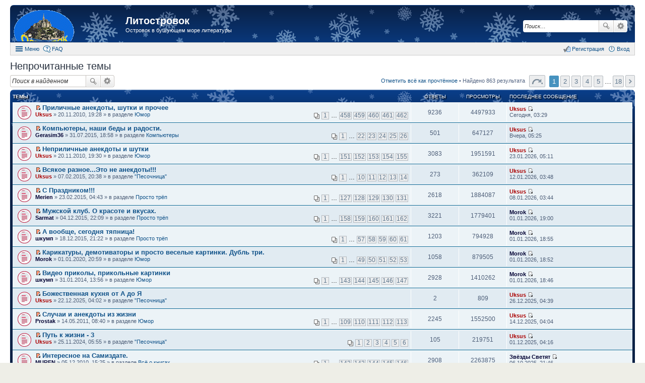

--- FILE ---
content_type: text/html; charset=UTF-8
request_url: https://litostrovok.ru/search.php?search_id=unreadposts&sid=4c80815861a8256734f64ed1d00687f2
body_size: 16539
content:
<!DOCTYPE html>
<html dir="ltr" lang="ru">
<head>
<meta charset="utf-8" />
<meta http-equiv="X-UA-Compatible" content="IE=edge">
<meta name="viewport" content="width=device-width, initial-scale=1" />
<meta name="keywords" content="литературный форум литостровок литфорум поселягин савин самиздат любителям книг" /><meta name="description" content="Островок в бушующем море литературы" />
<title>Непрочитанные темы - Литостровок</title>

				<link rel="alternate" type="application/atom+xml" title="Новые темы" href="https://litostrovok.ru:443/feed.php?mode=topics">				

<link href="./styles/prosilver_ex/theme/stylesheet.css?assets_version=11" rel="stylesheet">
<link href="./styles/prosilver_ex/theme/responsive.css?assets_version=11" rel="stylesheet" media="all and (max-width: 700px)">

<style>
	#wrap {
		max-width: 1280px;
	}
	.forum_read.hide-icon .forum-image {
		opacity: 0.6;
	}
</style>


<!--[if lte IE 9]>
	<link href="./styles/prosilver_ex/theme/tweaks.css?assets_version=11" rel="stylesheet">
<![endif]-->





</head>
<body id="phpbb" class="nojs notouch section-search ltr  new-year">


<div id="wrap">
	<div id="back-to-top" title="Наверх" class="on-right"></div>		<div id="page-header"  style="padding-top:10px;">
		<div class="headerbar" role="banner">
			<div class="inner">

			<div id="site-description">
				<a id="logo" class="logo" href="./index.php?sid=118f07d36eac1c75ac74d713381ffd75" title="Список разделов"><span class="imageset site_logo"></span></a>
				<h1><a href="./index.php?sid=118f07d36eac1c75ac74d713381ffd75">Литостровок</a></h1>
				<p>Островок в бушующем море литературы</p>			</div>

									<div id="search-box" class="search-box search-header" role="search">
				<form action="./search.php?sid=118f07d36eac1c75ac74d713381ffd75" method="get" id="search">
				<fieldset>
					<input name="keywords" id="keywords" type="search" maxlength="128" title="Ключевые слова" class="inputbox search tiny" size="20" value="" placeholder="Поиск…" />
					<button class="button icon-button search-icon" type="submit" title="Поиск">Поиск</button>
					<a href="./search.php?sid=118f07d36eac1c75ac74d713381ffd75" class="button icon-button search-adv-icon" title="Расширенный поиск">Расширенный поиск</a>
					<input type="hidden" name="sid" value="118f07d36eac1c75ac74d713381ffd75" />

				</fieldset>
				</form>
			</div>
			
			</div>
		</div>
				<div id="main-menu" role="navigation">
	<div class="inner">

	<ul id="nav-main" class="linklist bulletin" role="menubar">

		<li id="quick-links" class="small-icon responsive-menu dropdown-container" data-skip-responsive="true">
			<a href="#" class="responsive-menu-link dropdown-trigger">Меню</a>
			<div class="dropdown hidden">
				<ul class="dropdown-contents" role="menu">
					
											<li class="separator"></li>
																		 
							<li class="small-icon icon-search-unread"><a href="./search.php?search_id=unreadposts&amp;sid=118f07d36eac1c75ac74d713381ffd75" role="menuitem">Непрочитанные темы</a></li>
												<li class="small-icon icon-search-unanswered"><a href="./search.php?search_id=unanswered&amp;sid=118f07d36eac1c75ac74d713381ffd75" role="menuitem">Темы без ответов</a></li>
						<li class="small-icon icon-search-active"><a href="./search.php?search_id=active_topics&amp;sid=118f07d36eac1c75ac74d713381ffd75" role="menuitem">Активные темы</a></li>
						<li class="separator"></li>
						<li class="small-icon icon-search"><a href="./search.php?sid=118f07d36eac1c75ac74d713381ffd75" role="menuitem">Поиск</a></li>
					
											<li class="separator"></li>
						<li class="small-icon icon-members"><a href="./memberlist.php?sid=118f07d36eac1c75ac74d713381ffd75" role="menuitem">Пользователи</a></li>						<li class="small-icon icon-team"><a href="./memberlist.php?mode=team&amp;sid=118f07d36eac1c75ac74d713381ffd75" role="menuitem">Наша команда</a></li>										<li class="separator"></li>

									</ul>
			</div>
		</li>

				<li class="small-icon icon-faq" data-skip-responsive="true"><a href="./faq.php?sid=118f07d36eac1c75ac74d713381ffd75" rel="help" title="Часто задаваемые вопросы" role="menuitem">FAQ</a></li>
						
			<li class="small-icon icon-logout rightside" data-skip-responsive="true"><a rel="nofollow" href="./ucp.php?mode=login&amp;sid=118f07d36eac1c75ac74d713381ffd75" title="Вход" accesskey="x" role="menuitem">Вход</a></li>
					<li class="small-icon icon-register rightside" data-skip-responsive="true"><a rel="nofollow" href="./ucp.php?mode=register&amp;sid=118f07d36eac1c75ac74d713381ffd75" role="menuitem">Регистрация</a></li>
						</ul>

	</div>
</div>
	</div>

	
	<div id="page-body" role="main" class="mp-on-left">
		
		

<h2 class="searchresults-title">Непрочитанные темы</h2>


	<div class="action-bar top">

			<div class="search-box" role="search">
			<form method="post" action="./search.php?&amp;sr=topics&amp;sid=118f07d36eac1c75ac74d713381ffd75&amp;search_id=unreadposts">
			<fieldset>
				<input class="inputbox search tiny" type="search" name="add_keywords" id="add_keywords" value="" placeholder="Поиск в найденном" />
				<button class="button icon-button search-icon" type="submit" title="Поиск">Поиск</button>
				<a href="./search.php?sid=118f07d36eac1c75ac74d713381ffd75" class="button icon-button search-adv-icon" title="Расширенный поиск">Расширенный поиск</a>
			</fieldset>
			</form>
		</div>
	
		
		<div class="pagination">
			<a rel="nofollow" data-ajax="mark_forums_read" href="./index.php?hash=3c05570d&amp;mark=forums&amp;mark_time=1769306868&amp;sid=118f07d36eac1c75ac74d713381ffd75" accesskey="m">Отметить всё как прочтённое</a> &bull; 			Найдено 863 результата
							<ul>
	<li class="dropdown-container dropdown-button-control dropdown-page-jump page-jump">
		<a href="#" class="dropdown-trigger" title="Щёлкните для перехода на страницу…" role="button">Страница 1 из 18</a>
		<div class="dropdown hidden">
			<ul class="dropdown-contents">
				<li>Перейти на страницу:</li>
				<li class="page-jump-form">
					<input type="number" name="page-number" min="1" max="999999" title="Введите номер страницы" class="inputbox tiny" data-per-page="50" data-base-url=".&#x2F;search.php&#x3F;&amp;amp&#x3B;sr&#x3D;topics&amp;amp&#x3B;sid&#x3D;118f07d36eac1c75ac74d713381ffd75&amp;amp&#x3B;search_id&#x3D;unreadposts" data-start-name="start" />
					<input class="button2" value="Перейти" type="button" />
				</li>
			</ul>
		</div>
	</li>
		<li class="active"><span>1</span></li>
			<li><a href="./search.php?&amp;sr=topics&amp;sid=118f07d36eac1c75ac74d713381ffd75&amp;search_id=unreadposts&amp;start=50" role="button">2</a></li>
			<li><a href="./search.php?&amp;sr=topics&amp;sid=118f07d36eac1c75ac74d713381ffd75&amp;search_id=unreadposts&amp;start=100" role="button">3</a></li>
			<li><a href="./search.php?&amp;sr=topics&amp;sid=118f07d36eac1c75ac74d713381ffd75&amp;search_id=unreadposts&amp;start=150" role="button">4</a></li>
			<li><a href="./search.php?&amp;sr=topics&amp;sid=118f07d36eac1c75ac74d713381ffd75&amp;search_id=unreadposts&amp;start=200" role="button">5</a></li>
			<li class="ellipsis" role="separator"><span>…</span></li>
			<li><a href="./search.php?&amp;sr=topics&amp;sid=118f07d36eac1c75ac74d713381ffd75&amp;search_id=unreadposts&amp;start=850" role="button">18</a></li>
			<li class="next"><a href="./search.php?&amp;sr=topics&amp;sid=118f07d36eac1c75ac74d713381ffd75&amp;search_id=unreadposts&amp;start=50" rel="next" role="button">След.</a></li>
	</ul>
					</div>
	</div>


		<div class="forumbg">

		<div class="inner">
		<ul class="topiclist">
			<li class="header">
				<dl class="icon">
					<dt><div class="list-inner">Темы</div></dt>
					<dd class="posts">Ответы</dd>
					<dd class="views">Просмотры</dd>
					<dd class="lastpost"><span>Последнее сообщение</span></dd>
				</dl>
			</li>
		</ul>
		<ul class="topiclist topics">

								<li class="row bg1">
				<dl class="icon topic_unread_hot">
					<dt  title="Непрочитанные сообщения">
						<a rel="nofollow" href="./viewtopic.php?f=20&amp;t=10&amp;view=unread&amp;sid=118f07d36eac1c75ac74d713381ffd75#unread" class="icon-link"></a>						<div class="list-inner">

														<a rel="nofollow" href="./viewtopic.php?f=20&amp;t=10&amp;view=unread&amp;sid=118f07d36eac1c75ac74d713381ffd75#unread"><span class="imageset icon_topic_newest" title="Перейти к первому непрочитанному сообщению">Перейти к первому непрочитанному сообщению</span></a> 							<a href="./viewtopic.php?f=20&amp;t=10&amp;sid=118f07d36eac1c75ac74d713381ffd75" class="topictitle">Приличные анекдоты, шутки и прочее</a>
																					<br />
														<div class="pagination">
								<ul>
																	<li><a href="./viewtopic.php?f=20&amp;t=10&amp;sid=118f07d36eac1c75ac74d713381ffd75">1</a></li>
																										<li class="ellipsis"><span>…</span></li>
																										<li><a href="./viewtopic.php?f=20&amp;t=10&amp;sid=118f07d36eac1c75ac74d713381ffd75&amp;start=9140">458</a></li>
																										<li><a href="./viewtopic.php?f=20&amp;t=10&amp;sid=118f07d36eac1c75ac74d713381ffd75&amp;start=9160">459</a></li>
																										<li><a href="./viewtopic.php?f=20&amp;t=10&amp;sid=118f07d36eac1c75ac74d713381ffd75&amp;start=9180">460</a></li>
																										<li><a href="./viewtopic.php?f=20&amp;t=10&amp;sid=118f07d36eac1c75ac74d713381ffd75&amp;start=9200">461</a></li>
																										<li><a href="./viewtopic.php?f=20&amp;t=10&amp;sid=118f07d36eac1c75ac74d713381ffd75&amp;start=9220">462</a></li>
																																																			</ul>
							</div>
																					 <a rel="nofollow" href="./memberlist.php?mode=viewprofile&amp;u=58&amp;sid=118f07d36eac1c75ac74d713381ffd75" style="color: #AA0000;" class="username-coloured">Uksus</a> &raquo; 20.11.2010, 19:28 &raquo; в разделе <a href="./viewforum.php?f=20&amp;sid=118f07d36eac1c75ac74d713381ffd75">Юмор</a>
							
						</div>
					</dt>
					<dd class="posts">9236</dd>
					<dd class="views">4497933</dd>
					<dd class="lastpost"><span>
						 <a rel="nofollow" href="./memberlist.php?mode=viewprofile&amp;u=58&amp;sid=118f07d36eac1c75ac74d713381ffd75" style="color: #AA0000;" class="username-coloured">Uksus</a>
						<a rel="nofollow" href="./viewtopic.php?f=20&amp;t=10&amp;p=257530&amp;sid=118f07d36eac1c75ac74d713381ffd75#p257530" title="Перейти к последнему сообщению"><span class="imageset icon_topic_latest" title="Перейти к последнему сообщению">Перейти к последнему сообщению</span></a> <br />Сегодня, 03:29<br /> </span>
					</dd>
				</dl>
			</li>
											<li class="row bg2">
				<dl class="icon topic_unread_hot">
					<dt  title="Непрочитанные сообщения">
						<a rel="nofollow" href="./viewtopic.php?f=46&amp;t=747&amp;view=unread&amp;sid=118f07d36eac1c75ac74d713381ffd75#unread" class="icon-link"></a>						<div class="list-inner">

														<a rel="nofollow" href="./viewtopic.php?f=46&amp;t=747&amp;view=unread&amp;sid=118f07d36eac1c75ac74d713381ffd75#unread"><span class="imageset icon_topic_newest" title="Перейти к первому непрочитанному сообщению">Перейти к первому непрочитанному сообщению</span></a> 							<a href="./viewtopic.php?f=46&amp;t=747&amp;sid=118f07d36eac1c75ac74d713381ffd75" class="topictitle">Компьютеры, наши беды и радости.</a>
																					<br />
														<div class="pagination">
								<ul>
																	<li><a href="./viewtopic.php?f=46&amp;t=747&amp;sid=118f07d36eac1c75ac74d713381ffd75">1</a></li>
																										<li class="ellipsis"><span>…</span></li>
																										<li><a href="./viewtopic.php?f=46&amp;t=747&amp;sid=118f07d36eac1c75ac74d713381ffd75&amp;start=420">22</a></li>
																										<li><a href="./viewtopic.php?f=46&amp;t=747&amp;sid=118f07d36eac1c75ac74d713381ffd75&amp;start=440">23</a></li>
																										<li><a href="./viewtopic.php?f=46&amp;t=747&amp;sid=118f07d36eac1c75ac74d713381ffd75&amp;start=460">24</a></li>
																										<li><a href="./viewtopic.php?f=46&amp;t=747&amp;sid=118f07d36eac1c75ac74d713381ffd75&amp;start=480">25</a></li>
																										<li><a href="./viewtopic.php?f=46&amp;t=747&amp;sid=118f07d36eac1c75ac74d713381ffd75&amp;start=500">26</a></li>
																																																			</ul>
							</div>
																					 <a rel="nofollow" href="./memberlist.php?mode=viewprofile&amp;u=11409&amp;sid=118f07d36eac1c75ac74d713381ffd75" style="color: #000033;" class="username-coloured">Gerasim36</a> &raquo; 31.07.2015, 18:58 &raquo; в разделе <a href="./viewforum.php?f=46&amp;sid=118f07d36eac1c75ac74d713381ffd75">Компьютеры</a>
							
						</div>
					</dt>
					<dd class="posts">501</dd>
					<dd class="views">647127</dd>
					<dd class="lastpost"><span>
						 <a rel="nofollow" href="./memberlist.php?mode=viewprofile&amp;u=58&amp;sid=118f07d36eac1c75ac74d713381ffd75" style="color: #AA0000;" class="username-coloured">Uksus</a>
						<a rel="nofollow" href="./viewtopic.php?f=46&amp;t=747&amp;p=257529&amp;sid=118f07d36eac1c75ac74d713381ffd75#p257529" title="Перейти к последнему сообщению"><span class="imageset icon_topic_latest" title="Перейти к последнему сообщению">Перейти к последнему сообщению</span></a> <br />Вчера, 05:25<br /> </span>
					</dd>
				</dl>
			</li>
											<li class="row bg1">
				<dl class="icon topic_unread_hot">
					<dt  title="Непрочитанные сообщения">
						<a rel="nofollow" href="./viewtopic.php?f=20&amp;t=11&amp;view=unread&amp;sid=118f07d36eac1c75ac74d713381ffd75#unread" class="icon-link"></a>						<div class="list-inner">

														<a rel="nofollow" href="./viewtopic.php?f=20&amp;t=11&amp;view=unread&amp;sid=118f07d36eac1c75ac74d713381ffd75#unread"><span class="imageset icon_topic_newest" title="Перейти к первому непрочитанному сообщению">Перейти к первому непрочитанному сообщению</span></a> 							<a href="./viewtopic.php?f=20&amp;t=11&amp;sid=118f07d36eac1c75ac74d713381ffd75" class="topictitle">Неприличные анекдоты и шутки</a>
																					<br />
														<div class="pagination">
								<ul>
																	<li><a href="./viewtopic.php?f=20&amp;t=11&amp;sid=118f07d36eac1c75ac74d713381ffd75">1</a></li>
																										<li class="ellipsis"><span>…</span></li>
																										<li><a href="./viewtopic.php?f=20&amp;t=11&amp;sid=118f07d36eac1c75ac74d713381ffd75&amp;start=3000">151</a></li>
																										<li><a href="./viewtopic.php?f=20&amp;t=11&amp;sid=118f07d36eac1c75ac74d713381ffd75&amp;start=3020">152</a></li>
																										<li><a href="./viewtopic.php?f=20&amp;t=11&amp;sid=118f07d36eac1c75ac74d713381ffd75&amp;start=3040">153</a></li>
																										<li><a href="./viewtopic.php?f=20&amp;t=11&amp;sid=118f07d36eac1c75ac74d713381ffd75&amp;start=3060">154</a></li>
																										<li><a href="./viewtopic.php?f=20&amp;t=11&amp;sid=118f07d36eac1c75ac74d713381ffd75&amp;start=3080">155</a></li>
																																																			</ul>
							</div>
																					 <a rel="nofollow" href="./memberlist.php?mode=viewprofile&amp;u=58&amp;sid=118f07d36eac1c75ac74d713381ffd75" style="color: #AA0000;" class="username-coloured">Uksus</a> &raquo; 20.11.2010, 19:30 &raquo; в разделе <a href="./viewforum.php?f=20&amp;sid=118f07d36eac1c75ac74d713381ffd75">Юмор</a>
							
						</div>
					</dt>
					<dd class="posts">3083</dd>
					<dd class="views">1951591</dd>
					<dd class="lastpost"><span>
						 <a rel="nofollow" href="./memberlist.php?mode=viewprofile&amp;u=58&amp;sid=118f07d36eac1c75ac74d713381ffd75" style="color: #AA0000;" class="username-coloured">Uksus</a>
						<a rel="nofollow" href="./viewtopic.php?f=20&amp;t=11&amp;p=257527&amp;sid=118f07d36eac1c75ac74d713381ffd75#p257527" title="Перейти к последнему сообщению"><span class="imageset icon_topic_latest" title="Перейти к последнему сообщению">Перейти к последнему сообщению</span></a> <br />23.01.2026, 05:11<br /> </span>
					</dd>
				</dl>
			</li>
											<li class="row bg2">
				<dl class="icon topic_unread_hot">
					<dt  title="Непрочитанные сообщения">
						<a rel="nofollow" href="./viewtopic.php?f=17&amp;t=684&amp;view=unread&amp;sid=118f07d36eac1c75ac74d713381ffd75#unread" class="icon-link"></a>						<div class="list-inner">

														<a rel="nofollow" href="./viewtopic.php?f=17&amp;t=684&amp;view=unread&amp;sid=118f07d36eac1c75ac74d713381ffd75#unread"><span class="imageset icon_topic_newest" title="Перейти к первому непрочитанному сообщению">Перейти к первому непрочитанному сообщению</span></a> 							<a href="./viewtopic.php?f=17&amp;t=684&amp;sid=118f07d36eac1c75ac74d713381ffd75" class="topictitle">Всякое разное...Это не анекдоты!!!</a>
																					<br />
														<div class="pagination">
								<ul>
																	<li><a href="./viewtopic.php?f=17&amp;t=684&amp;sid=118f07d36eac1c75ac74d713381ffd75">1</a></li>
																										<li class="ellipsis"><span>…</span></li>
																										<li><a href="./viewtopic.php?f=17&amp;t=684&amp;sid=118f07d36eac1c75ac74d713381ffd75&amp;start=180">10</a></li>
																										<li><a href="./viewtopic.php?f=17&amp;t=684&amp;sid=118f07d36eac1c75ac74d713381ffd75&amp;start=200">11</a></li>
																										<li><a href="./viewtopic.php?f=17&amp;t=684&amp;sid=118f07d36eac1c75ac74d713381ffd75&amp;start=220">12</a></li>
																										<li><a href="./viewtopic.php?f=17&amp;t=684&amp;sid=118f07d36eac1c75ac74d713381ffd75&amp;start=240">13</a></li>
																										<li><a href="./viewtopic.php?f=17&amp;t=684&amp;sid=118f07d36eac1c75ac74d713381ffd75&amp;start=260">14</a></li>
																																																			</ul>
							</div>
																					 <a rel="nofollow" href="./memberlist.php?mode=viewprofile&amp;u=58&amp;sid=118f07d36eac1c75ac74d713381ffd75" style="color: #AA0000;" class="username-coloured">Uksus</a> &raquo; 07.02.2015, 20:38 &raquo; в разделе <a href="./viewforum.php?f=17&amp;sid=118f07d36eac1c75ac74d713381ffd75">&quot;Песочница&quot;</a>
							
						</div>
					</dt>
					<dd class="posts">273</dd>
					<dd class="views">362109</dd>
					<dd class="lastpost"><span>
						 <a rel="nofollow" href="./memberlist.php?mode=viewprofile&amp;u=58&amp;sid=118f07d36eac1c75ac74d713381ffd75" style="color: #AA0000;" class="username-coloured">Uksus</a>
						<a rel="nofollow" href="./viewtopic.php?f=17&amp;t=684&amp;p=257508&amp;sid=118f07d36eac1c75ac74d713381ffd75#p257508" title="Перейти к последнему сообщению"><span class="imageset icon_topic_latest" title="Перейти к последнему сообщению">Перейти к последнему сообщению</span></a> <br />12.01.2026, 03:48<br /> </span>
					</dd>
				</dl>
			</li>
											<li class="row bg1">
				<dl class="icon topic_unread_hot">
					<dt  title="Непрочитанные сообщения">
						<a rel="nofollow" href="./viewtopic.php?f=27&amp;t=715&amp;view=unread&amp;sid=118f07d36eac1c75ac74d713381ffd75#unread" class="icon-link"></a>						<div class="list-inner">

														<a rel="nofollow" href="./viewtopic.php?f=27&amp;t=715&amp;view=unread&amp;sid=118f07d36eac1c75ac74d713381ffd75#unread"><span class="imageset icon_topic_newest" title="Перейти к первому непрочитанному сообщению">Перейти к первому непрочитанному сообщению</span></a> 							<a href="./viewtopic.php?f=27&amp;t=715&amp;sid=118f07d36eac1c75ac74d713381ffd75" class="topictitle">С Праздником!!!</a>
																					<br />
														<div class="pagination">
								<ul>
																	<li><a href="./viewtopic.php?f=27&amp;t=715&amp;sid=118f07d36eac1c75ac74d713381ffd75">1</a></li>
																										<li class="ellipsis"><span>…</span></li>
																										<li><a href="./viewtopic.php?f=27&amp;t=715&amp;sid=118f07d36eac1c75ac74d713381ffd75&amp;start=2520">127</a></li>
																										<li><a href="./viewtopic.php?f=27&amp;t=715&amp;sid=118f07d36eac1c75ac74d713381ffd75&amp;start=2540">128</a></li>
																										<li><a href="./viewtopic.php?f=27&amp;t=715&amp;sid=118f07d36eac1c75ac74d713381ffd75&amp;start=2560">129</a></li>
																										<li><a href="./viewtopic.php?f=27&amp;t=715&amp;sid=118f07d36eac1c75ac74d713381ffd75&amp;start=2580">130</a></li>
																										<li><a href="./viewtopic.php?f=27&amp;t=715&amp;sid=118f07d36eac1c75ac74d713381ffd75&amp;start=2600">131</a></li>
																																																			</ul>
							</div>
																					 <a rel="nofollow" href="./memberlist.php?mode=viewprofile&amp;u=12377&amp;sid=118f07d36eac1c75ac74d713381ffd75" style="color: #000033;" class="username-coloured">Merien</a> &raquo; 23.02.2015, 04:43 &raquo; в разделе <a href="./viewforum.php?f=27&amp;sid=118f07d36eac1c75ac74d713381ffd75">Просто трёп</a>
							
						</div>
					</dt>
					<dd class="posts">2618</dd>
					<dd class="views">1884087</dd>
					<dd class="lastpost"><span>
						 <a rel="nofollow" href="./memberlist.php?mode=viewprofile&amp;u=58&amp;sid=118f07d36eac1c75ac74d713381ffd75" style="color: #AA0000;" class="username-coloured">Uksus</a>
						<a rel="nofollow" href="./viewtopic.php?f=27&amp;t=715&amp;p=257501&amp;sid=118f07d36eac1c75ac74d713381ffd75#p257501" title="Перейти к последнему сообщению"><span class="imageset icon_topic_latest" title="Перейти к последнему сообщению">Перейти к последнему сообщению</span></a> <br />08.01.2026, 03:44<br /> </span>
					</dd>
				</dl>
			</li>
											<li class="row bg2">
				<dl class="icon topic_unread_hot">
					<dt  title="Непрочитанные сообщения">
						<a rel="nofollow" href="./viewtopic.php?f=27&amp;t=796&amp;view=unread&amp;sid=118f07d36eac1c75ac74d713381ffd75#unread" class="icon-link"></a>						<div class="list-inner">

														<a rel="nofollow" href="./viewtopic.php?f=27&amp;t=796&amp;view=unread&amp;sid=118f07d36eac1c75ac74d713381ffd75#unread"><span class="imageset icon_topic_newest" title="Перейти к первому непрочитанному сообщению">Перейти к первому непрочитанному сообщению</span></a> 							<a href="./viewtopic.php?f=27&amp;t=796&amp;sid=118f07d36eac1c75ac74d713381ffd75" class="topictitle">Мужской клуб. О красоте и вкусах.</a>
																					<br />
														<div class="pagination">
								<ul>
																	<li><a href="./viewtopic.php?f=27&amp;t=796&amp;sid=118f07d36eac1c75ac74d713381ffd75">1</a></li>
																										<li class="ellipsis"><span>…</span></li>
																										<li><a href="./viewtopic.php?f=27&amp;t=796&amp;sid=118f07d36eac1c75ac74d713381ffd75&amp;start=3140">158</a></li>
																										<li><a href="./viewtopic.php?f=27&amp;t=796&amp;sid=118f07d36eac1c75ac74d713381ffd75&amp;start=3160">159</a></li>
																										<li><a href="./viewtopic.php?f=27&amp;t=796&amp;sid=118f07d36eac1c75ac74d713381ffd75&amp;start=3180">160</a></li>
																										<li><a href="./viewtopic.php?f=27&amp;t=796&amp;sid=118f07d36eac1c75ac74d713381ffd75&amp;start=3200">161</a></li>
																										<li><a href="./viewtopic.php?f=27&amp;t=796&amp;sid=118f07d36eac1c75ac74d713381ffd75&amp;start=3220">162</a></li>
																																																			</ul>
							</div>
																					 <a rel="nofollow" href="./memberlist.php?mode=viewprofile&amp;u=6688&amp;sid=118f07d36eac1c75ac74d713381ffd75" style="color: #000033;" class="username-coloured">Sarmat</a> &raquo; 04.12.2015, 22:09 &raquo; в разделе <a href="./viewforum.php?f=27&amp;sid=118f07d36eac1c75ac74d713381ffd75">Просто трёп</a>
							
						</div>
					</dt>
					<dd class="posts">3221</dd>
					<dd class="views">1779401</dd>
					<dd class="lastpost"><span>
						 <a rel="nofollow" href="./memberlist.php?mode=viewprofile&amp;u=10589&amp;sid=118f07d36eac1c75ac74d713381ffd75" style="color: #000033;" class="username-coloured">Morok</a>
						<a rel="nofollow" href="./viewtopic.php?f=27&amp;t=796&amp;p=257487&amp;sid=118f07d36eac1c75ac74d713381ffd75#p257487" title="Перейти к последнему сообщению"><span class="imageset icon_topic_latest" title="Перейти к последнему сообщению">Перейти к последнему сообщению</span></a> <br />01.01.2026, 19:00<br /> </span>
					</dd>
				</dl>
			</li>
											<li class="row bg1">
				<dl class="icon topic_unread_hot">
					<dt  title="Непрочитанные сообщения">
						<a rel="nofollow" href="./viewtopic.php?f=27&amp;t=803&amp;view=unread&amp;sid=118f07d36eac1c75ac74d713381ffd75#unread" class="icon-link"></a>						<div class="list-inner">

														<a rel="nofollow" href="./viewtopic.php?f=27&amp;t=803&amp;view=unread&amp;sid=118f07d36eac1c75ac74d713381ffd75#unread"><span class="imageset icon_topic_newest" title="Перейти к первому непрочитанному сообщению">Перейти к первому непрочитанному сообщению</span></a> 							<a href="./viewtopic.php?f=27&amp;t=803&amp;sid=118f07d36eac1c75ac74d713381ffd75" class="topictitle">А вообще, сегодня тяпница!</a>
																					<br />
														<div class="pagination">
								<ul>
																	<li><a href="./viewtopic.php?f=27&amp;t=803&amp;sid=118f07d36eac1c75ac74d713381ffd75">1</a></li>
																										<li class="ellipsis"><span>…</span></li>
																										<li><a href="./viewtopic.php?f=27&amp;t=803&amp;sid=118f07d36eac1c75ac74d713381ffd75&amp;start=1120">57</a></li>
																										<li><a href="./viewtopic.php?f=27&amp;t=803&amp;sid=118f07d36eac1c75ac74d713381ffd75&amp;start=1140">58</a></li>
																										<li><a href="./viewtopic.php?f=27&amp;t=803&amp;sid=118f07d36eac1c75ac74d713381ffd75&amp;start=1160">59</a></li>
																										<li><a href="./viewtopic.php?f=27&amp;t=803&amp;sid=118f07d36eac1c75ac74d713381ffd75&amp;start=1180">60</a></li>
																										<li><a href="./viewtopic.php?f=27&amp;t=803&amp;sid=118f07d36eac1c75ac74d713381ffd75&amp;start=1200">61</a></li>
																																																			</ul>
							</div>
																					 <a rel="nofollow" href="./memberlist.php?mode=viewprofile&amp;u=5036&amp;sid=118f07d36eac1c75ac74d713381ffd75" style="color: #000033;" class="username-coloured">шкумп</a> &raquo; 18.12.2015, 21:22 &raquo; в разделе <a href="./viewforum.php?f=27&amp;sid=118f07d36eac1c75ac74d713381ffd75">Просто трёп</a>
							
						</div>
					</dt>
					<dd class="posts">1203</dd>
					<dd class="views">794928</dd>
					<dd class="lastpost"><span>
						 <a rel="nofollow" href="./memberlist.php?mode=viewprofile&amp;u=10589&amp;sid=118f07d36eac1c75ac74d713381ffd75" style="color: #000033;" class="username-coloured">Morok</a>
						<a rel="nofollow" href="./viewtopic.php?f=27&amp;t=803&amp;p=257486&amp;sid=118f07d36eac1c75ac74d713381ffd75#p257486" title="Перейти к последнему сообщению"><span class="imageset icon_topic_latest" title="Перейти к последнему сообщению">Перейти к последнему сообщению</span></a> <br />01.01.2026, 18:55<br /> </span>
					</dd>
				</dl>
			</li>
											<li class="row bg2">
				<dl class="icon topic_unread_hot">
					<dt  title="Непрочитанные сообщения">
						<a rel="nofollow" href="./viewtopic.php?f=20&amp;t=1026&amp;view=unread&amp;sid=118f07d36eac1c75ac74d713381ffd75#unread" class="icon-link"></a>						<div class="list-inner">

														<a rel="nofollow" href="./viewtopic.php?f=20&amp;t=1026&amp;view=unread&amp;sid=118f07d36eac1c75ac74d713381ffd75#unread"><span class="imageset icon_topic_newest" title="Перейти к первому непрочитанному сообщению">Перейти к первому непрочитанному сообщению</span></a> 							<a href="./viewtopic.php?f=20&amp;t=1026&amp;sid=118f07d36eac1c75ac74d713381ffd75" class="topictitle">Карикатуры, демотиваторы и просто веселые картинки. Дубль три.</a>
																					<br />
														<div class="pagination">
								<ul>
																	<li><a href="./viewtopic.php?f=20&amp;t=1026&amp;sid=118f07d36eac1c75ac74d713381ffd75">1</a></li>
																										<li class="ellipsis"><span>…</span></li>
																										<li><a href="./viewtopic.php?f=20&amp;t=1026&amp;sid=118f07d36eac1c75ac74d713381ffd75&amp;start=960">49</a></li>
																										<li><a href="./viewtopic.php?f=20&amp;t=1026&amp;sid=118f07d36eac1c75ac74d713381ffd75&amp;start=980">50</a></li>
																										<li><a href="./viewtopic.php?f=20&amp;t=1026&amp;sid=118f07d36eac1c75ac74d713381ffd75&amp;start=1000">51</a></li>
																										<li><a href="./viewtopic.php?f=20&amp;t=1026&amp;sid=118f07d36eac1c75ac74d713381ffd75&amp;start=1020">52</a></li>
																										<li><a href="./viewtopic.php?f=20&amp;t=1026&amp;sid=118f07d36eac1c75ac74d713381ffd75&amp;start=1040">53</a></li>
																																																			</ul>
							</div>
																					 <a rel="nofollow" href="./memberlist.php?mode=viewprofile&amp;u=10589&amp;sid=118f07d36eac1c75ac74d713381ffd75" style="color: #000033;" class="username-coloured">Morok</a> &raquo; 01.01.2020, 20:59 &raquo; в разделе <a href="./viewforum.php?f=20&amp;sid=118f07d36eac1c75ac74d713381ffd75">Юмор</a>
							
						</div>
					</dt>
					<dd class="posts">1058</dd>
					<dd class="views">879505</dd>
					<dd class="lastpost"><span>
						 <a rel="nofollow" href="./memberlist.php?mode=viewprofile&amp;u=10589&amp;sid=118f07d36eac1c75ac74d713381ffd75" style="color: #000033;" class="username-coloured">Morok</a>
						<a rel="nofollow" href="./viewtopic.php?f=20&amp;t=1026&amp;p=257485&amp;sid=118f07d36eac1c75ac74d713381ffd75#p257485" title="Перейти к последнему сообщению"><span class="imageset icon_topic_latest" title="Перейти к последнему сообщению">Перейти к последнему сообщению</span></a> <br />01.01.2026, 18:52<br /> </span>
					</dd>
				</dl>
			</li>
											<li class="row bg1">
				<dl class="icon topic_unread_hot">
					<dt  title="Непрочитанные сообщения">
						<a rel="nofollow" href="./viewtopic.php?f=20&amp;t=526&amp;view=unread&amp;sid=118f07d36eac1c75ac74d713381ffd75#unread" class="icon-link"></a>						<div class="list-inner">

														<a rel="nofollow" href="./viewtopic.php?f=20&amp;t=526&amp;view=unread&amp;sid=118f07d36eac1c75ac74d713381ffd75#unread"><span class="imageset icon_topic_newest" title="Перейти к первому непрочитанному сообщению">Перейти к первому непрочитанному сообщению</span></a> 							<a href="./viewtopic.php?f=20&amp;t=526&amp;sid=118f07d36eac1c75ac74d713381ffd75" class="topictitle">Видео приколы, прикольные картинки</a>
																					<br />
														<div class="pagination">
								<ul>
																	<li><a href="./viewtopic.php?f=20&amp;t=526&amp;sid=118f07d36eac1c75ac74d713381ffd75">1</a></li>
																										<li class="ellipsis"><span>…</span></li>
																										<li><a href="./viewtopic.php?f=20&amp;t=526&amp;sid=118f07d36eac1c75ac74d713381ffd75&amp;start=2840">143</a></li>
																										<li><a href="./viewtopic.php?f=20&amp;t=526&amp;sid=118f07d36eac1c75ac74d713381ffd75&amp;start=2860">144</a></li>
																										<li><a href="./viewtopic.php?f=20&amp;t=526&amp;sid=118f07d36eac1c75ac74d713381ffd75&amp;start=2880">145</a></li>
																										<li><a href="./viewtopic.php?f=20&amp;t=526&amp;sid=118f07d36eac1c75ac74d713381ffd75&amp;start=2900">146</a></li>
																										<li><a href="./viewtopic.php?f=20&amp;t=526&amp;sid=118f07d36eac1c75ac74d713381ffd75&amp;start=2920">147</a></li>
																																																			</ul>
							</div>
																					 <a rel="nofollow" href="./memberlist.php?mode=viewprofile&amp;u=5036&amp;sid=118f07d36eac1c75ac74d713381ffd75" style="color: #000033;" class="username-coloured">шкумп</a> &raquo; 31.01.2014, 13:56 &raquo; в разделе <a href="./viewforum.php?f=20&amp;sid=118f07d36eac1c75ac74d713381ffd75">Юмор</a>
							
						</div>
					</dt>
					<dd class="posts">2928</dd>
					<dd class="views">1410262</dd>
					<dd class="lastpost"><span>
						 <a rel="nofollow" href="./memberlist.php?mode=viewprofile&amp;u=10589&amp;sid=118f07d36eac1c75ac74d713381ffd75" style="color: #000033;" class="username-coloured">Morok</a>
						<a rel="nofollow" href="./viewtopic.php?f=20&amp;t=526&amp;p=257484&amp;sid=118f07d36eac1c75ac74d713381ffd75#p257484" title="Перейти к последнему сообщению"><span class="imageset icon_topic_latest" title="Перейти к последнему сообщению">Перейти к последнему сообщению</span></a> <br />01.01.2026, 18:46<br /> </span>
					</dd>
				</dl>
			</li>
											<li class="row bg2">
				<dl class="icon topic_unread">
					<dt  title="Непрочитанные сообщения">
						<a rel="nofollow" href="./viewtopic.php?f=17&amp;t=1114&amp;view=unread&amp;sid=118f07d36eac1c75ac74d713381ffd75#unread" class="icon-link"></a>						<div class="list-inner">

														<a rel="nofollow" href="./viewtopic.php?f=17&amp;t=1114&amp;view=unread&amp;sid=118f07d36eac1c75ac74d713381ffd75#unread"><span class="imageset icon_topic_newest" title="Перейти к первому непрочитанному сообщению">Перейти к первому непрочитанному сообщению</span></a> 							<a href="./viewtopic.php?f=17&amp;t=1114&amp;sid=118f07d36eac1c75ac74d713381ffd75" class="topictitle">Божественная кухня от А до Я</a>
																					<br />
																					 <a rel="nofollow" href="./memberlist.php?mode=viewprofile&amp;u=58&amp;sid=118f07d36eac1c75ac74d713381ffd75" style="color: #AA0000;" class="username-coloured">Uksus</a> &raquo; 22.12.2025, 04:02 &raquo; в разделе <a href="./viewforum.php?f=17&amp;sid=118f07d36eac1c75ac74d713381ffd75">&quot;Песочница&quot;</a>
							
						</div>
					</dt>
					<dd class="posts">2</dd>
					<dd class="views">809</dd>
					<dd class="lastpost"><span>
						 <a rel="nofollow" href="./memberlist.php?mode=viewprofile&amp;u=58&amp;sid=118f07d36eac1c75ac74d713381ffd75" style="color: #AA0000;" class="username-coloured">Uksus</a>
						<a rel="nofollow" href="./viewtopic.php?f=17&amp;t=1114&amp;p=257467&amp;sid=118f07d36eac1c75ac74d713381ffd75#p257467" title="Перейти к последнему сообщению"><span class="imageset icon_topic_latest" title="Перейти к последнему сообщению">Перейти к последнему сообщению</span></a> <br />26.12.2025, 04:39<br /> </span>
					</dd>
				</dl>
			</li>
											<li class="row bg1">
				<dl class="icon topic_unread_hot">
					<dt  title="Непрочитанные сообщения">
						<a rel="nofollow" href="./viewtopic.php?f=20&amp;t=162&amp;view=unread&amp;sid=118f07d36eac1c75ac74d713381ffd75#unread" class="icon-link"></a>						<div class="list-inner">

														<a rel="nofollow" href="./viewtopic.php?f=20&amp;t=162&amp;view=unread&amp;sid=118f07d36eac1c75ac74d713381ffd75#unread"><span class="imageset icon_topic_newest" title="Перейти к первому непрочитанному сообщению">Перейти к первому непрочитанному сообщению</span></a> 							<a href="./viewtopic.php?f=20&amp;t=162&amp;sid=118f07d36eac1c75ac74d713381ffd75" class="topictitle">Случаи и анекдоты из жизни</a>
																					<br />
														<div class="pagination">
								<ul>
																	<li><a href="./viewtopic.php?f=20&amp;t=162&amp;sid=118f07d36eac1c75ac74d713381ffd75">1</a></li>
																										<li class="ellipsis"><span>…</span></li>
																										<li><a href="./viewtopic.php?f=20&amp;t=162&amp;sid=118f07d36eac1c75ac74d713381ffd75&amp;start=2160">109</a></li>
																										<li><a href="./viewtopic.php?f=20&amp;t=162&amp;sid=118f07d36eac1c75ac74d713381ffd75&amp;start=2180">110</a></li>
																										<li><a href="./viewtopic.php?f=20&amp;t=162&amp;sid=118f07d36eac1c75ac74d713381ffd75&amp;start=2200">111</a></li>
																										<li><a href="./viewtopic.php?f=20&amp;t=162&amp;sid=118f07d36eac1c75ac74d713381ffd75&amp;start=2220">112</a></li>
																										<li><a href="./viewtopic.php?f=20&amp;t=162&amp;sid=118f07d36eac1c75ac74d713381ffd75&amp;start=2240">113</a></li>
																																																			</ul>
							</div>
																					 <a rel="nofollow" href="./memberlist.php?mode=viewprofile&amp;u=153&amp;sid=118f07d36eac1c75ac74d713381ffd75" style="color: #000033;" class="username-coloured">Prostak</a> &raquo; 14.05.2011, 08:40 &raquo; в разделе <a href="./viewforum.php?f=20&amp;sid=118f07d36eac1c75ac74d713381ffd75">Юмор</a>
							
						</div>
					</dt>
					<dd class="posts">2245</dd>
					<dd class="views">1552500</dd>
					<dd class="lastpost"><span>
						 <a rel="nofollow" href="./memberlist.php?mode=viewprofile&amp;u=58&amp;sid=118f07d36eac1c75ac74d713381ffd75" style="color: #AA0000;" class="username-coloured">Uksus</a>
						<a rel="nofollow" href="./viewtopic.php?f=20&amp;t=162&amp;p=257434&amp;sid=118f07d36eac1c75ac74d713381ffd75#p257434" title="Перейти к последнему сообщению"><span class="imageset icon_topic_latest" title="Перейти к последнему сообщению">Перейти к последнему сообщению</span></a> <br />14.12.2025, 04:04<br /> </span>
					</dd>
				</dl>
			</li>
											<li class="row bg2">
				<dl class="icon topic_unread_hot">
					<dt  title="Непрочитанные сообщения">
						<a rel="nofollow" href="./viewtopic.php?f=17&amp;t=1110&amp;view=unread&amp;sid=118f07d36eac1c75ac74d713381ffd75#unread" class="icon-link"></a>						<div class="list-inner">

														<a rel="nofollow" href="./viewtopic.php?f=17&amp;t=1110&amp;view=unread&amp;sid=118f07d36eac1c75ac74d713381ffd75#unread"><span class="imageset icon_topic_newest" title="Перейти к первому непрочитанному сообщению">Перейти к первому непрочитанному сообщению</span></a> 							<a href="./viewtopic.php?f=17&amp;t=1110&amp;sid=118f07d36eac1c75ac74d713381ffd75" class="topictitle">Путь к жизни - 3</a>
																					<br />
														<div class="pagination">
								<ul>
																	<li><a href="./viewtopic.php?f=17&amp;t=1110&amp;sid=118f07d36eac1c75ac74d713381ffd75">1</a></li>
																										<li><a href="./viewtopic.php?f=17&amp;t=1110&amp;sid=118f07d36eac1c75ac74d713381ffd75&amp;start=20">2</a></li>
																										<li><a href="./viewtopic.php?f=17&amp;t=1110&amp;sid=118f07d36eac1c75ac74d713381ffd75&amp;start=40">3</a></li>
																										<li><a href="./viewtopic.php?f=17&amp;t=1110&amp;sid=118f07d36eac1c75ac74d713381ffd75&amp;start=60">4</a></li>
																										<li><a href="./viewtopic.php?f=17&amp;t=1110&amp;sid=118f07d36eac1c75ac74d713381ffd75&amp;start=80">5</a></li>
																										<li><a href="./viewtopic.php?f=17&amp;t=1110&amp;sid=118f07d36eac1c75ac74d713381ffd75&amp;start=100">6</a></li>
																																																			</ul>
							</div>
																					 <a rel="nofollow" href="./memberlist.php?mode=viewprofile&amp;u=58&amp;sid=118f07d36eac1c75ac74d713381ffd75" style="color: #AA0000;" class="username-coloured">Uksus</a> &raquo; 25.11.2024, 05:55 &raquo; в разделе <a href="./viewforum.php?f=17&amp;sid=118f07d36eac1c75ac74d713381ffd75">&quot;Песочница&quot;</a>
							
						</div>
					</dt>
					<dd class="posts">105</dd>
					<dd class="views">219751</dd>
					<dd class="lastpost"><span>
						 <a rel="nofollow" href="./memberlist.php?mode=viewprofile&amp;u=58&amp;sid=118f07d36eac1c75ac74d713381ffd75" style="color: #AA0000;" class="username-coloured">Uksus</a>
						<a rel="nofollow" href="./viewtopic.php?f=17&amp;t=1110&amp;p=257410&amp;sid=118f07d36eac1c75ac74d713381ffd75#p257410" title="Перейти к последнему сообщению"><span class="imageset icon_topic_latest" title="Перейти к последнему сообщению">Перейти к последнему сообщению</span></a> <br />01.12.2025, 04:16<br /> </span>
					</dd>
				</dl>
			</li>
											<li class="row bg1">
				<dl class="icon topic_unread_hot">
					<dt  title="Непрочитанные сообщения">
						<a rel="nofollow" href="./viewtopic.php?f=33&amp;t=24&amp;view=unread&amp;sid=118f07d36eac1c75ac74d713381ffd75#unread" class="icon-link"></a>						<div class="list-inner">

														<a rel="nofollow" href="./viewtopic.php?f=33&amp;t=24&amp;view=unread&amp;sid=118f07d36eac1c75ac74d713381ffd75#unread"><span class="imageset icon_topic_newest" title="Перейти к первому непрочитанному сообщению">Перейти к первому непрочитанному сообщению</span></a> 							<a href="./viewtopic.php?f=33&amp;t=24&amp;sid=118f07d36eac1c75ac74d713381ffd75" class="topictitle">Интересное на Самиздате.</a>
																					<br />
														<div class="pagination">
								<ul>
																	<li><a href="./viewtopic.php?f=33&amp;t=24&amp;sid=118f07d36eac1c75ac74d713381ffd75">1</a></li>
																										<li class="ellipsis"><span>…</span></li>
																										<li><a href="./viewtopic.php?f=33&amp;t=24&amp;sid=118f07d36eac1c75ac74d713381ffd75&amp;start=2820">142</a></li>
																										<li><a href="./viewtopic.php?f=33&amp;t=24&amp;sid=118f07d36eac1c75ac74d713381ffd75&amp;start=2840">143</a></li>
																										<li><a href="./viewtopic.php?f=33&amp;t=24&amp;sid=118f07d36eac1c75ac74d713381ffd75&amp;start=2860">144</a></li>
																										<li><a href="./viewtopic.php?f=33&amp;t=24&amp;sid=118f07d36eac1c75ac74d713381ffd75&amp;start=2880">145</a></li>
																										<li><a href="./viewtopic.php?f=33&amp;t=24&amp;sid=118f07d36eac1c75ac74d713381ffd75&amp;start=2900">146</a></li>
																																																			</ul>
							</div>
																					 <a rel="nofollow" href="./memberlist.php?mode=viewprofile&amp;u=70&amp;sid=118f07d36eac1c75ac74d713381ffd75" style="color: #000033;" class="username-coloured">MUREN</a> &raquo; 05.12.2010, 15:25 &raquo; в разделе <a href="./viewforum.php?f=33&amp;sid=118f07d36eac1c75ac74d713381ffd75">Всё о книгах</a>
							
						</div>
					</dt>
					<dd class="posts">2908</dd>
					<dd class="views">2263875</dd>
					<dd class="lastpost"><span>
						 <a rel="nofollow" href="./memberlist.php?mode=viewprofile&amp;u=12028&amp;sid=118f07d36eac1c75ac74d713381ffd75" style="color: #000033;" class="username-coloured">Звёзды Светят</a>
						<a rel="nofollow" href="./viewtopic.php?f=33&amp;t=24&amp;p=257285&amp;sid=118f07d36eac1c75ac74d713381ffd75#p257285" title="Перейти к последнему сообщению"><span class="imageset icon_topic_latest" title="Перейти к последнему сообщению">Перейти к последнему сообщению</span></a> <br />06.10.2025, 21:46<br /> </span>
					</dd>
				</dl>
			</li>
											<li class="row bg2">
				<dl class="icon topic_unread_hot">
					<dt  title="Непрочитанные сообщения">
						<a rel="nofollow" href="./viewtopic.php?f=27&amp;t=949&amp;view=unread&amp;sid=118f07d36eac1c75ac74d713381ffd75#unread" class="icon-link"></a>						<div class="list-inner">

														<a rel="nofollow" href="./viewtopic.php?f=27&amp;t=949&amp;view=unread&amp;sid=118f07d36eac1c75ac74d713381ffd75#unread"><span class="imageset icon_topic_newest" title="Перейти к первому непрочитанному сообщению">Перейти к первому непрочитанному сообщению</span></a> 							<a href="./viewtopic.php?f=27&amp;t=949&amp;sid=118f07d36eac1c75ac74d713381ffd75" class="topictitle">Мысли, просто мысли.</a>
																					<br />
														<div class="pagination">
								<ul>
																	<li><a href="./viewtopic.php?f=27&amp;t=949&amp;sid=118f07d36eac1c75ac74d713381ffd75">1</a></li>
																										<li class="ellipsis"><span>…</span></li>
																										<li><a href="./viewtopic.php?f=27&amp;t=949&amp;sid=118f07d36eac1c75ac74d713381ffd75&amp;start=300">16</a></li>
																										<li><a href="./viewtopic.php?f=27&amp;t=949&amp;sid=118f07d36eac1c75ac74d713381ffd75&amp;start=320">17</a></li>
																										<li><a href="./viewtopic.php?f=27&amp;t=949&amp;sid=118f07d36eac1c75ac74d713381ffd75&amp;start=340">18</a></li>
																										<li><a href="./viewtopic.php?f=27&amp;t=949&amp;sid=118f07d36eac1c75ac74d713381ffd75&amp;start=360">19</a></li>
																										<li><a href="./viewtopic.php?f=27&amp;t=949&amp;sid=118f07d36eac1c75ac74d713381ffd75&amp;start=380">20</a></li>
																																																			</ul>
							</div>
																					 <a rel="nofollow" href="./memberlist.php?mode=viewprofile&amp;u=123&amp;sid=118f07d36eac1c75ac74d713381ffd75" style="color: #000033;" class="username-coloured">Ольгерт Иванов</a> &raquo; 04.03.2018, 17:50 &raquo; в разделе <a href="./viewforum.php?f=27&amp;sid=118f07d36eac1c75ac74d713381ffd75">Просто трёп</a>
							
						</div>
					</dt>
					<dd class="posts">385</dd>
					<dd class="views">515153</dd>
					<dd class="lastpost"><span>
						 <a rel="nofollow" href="./memberlist.php?mode=viewprofile&amp;u=58&amp;sid=118f07d36eac1c75ac74d713381ffd75" style="color: #AA0000;" class="username-coloured">Uksus</a>
						<a rel="nofollow" href="./viewtopic.php?f=27&amp;t=949&amp;p=257237&amp;sid=118f07d36eac1c75ac74d713381ffd75#p257237" title="Перейти к последнему сообщению"><span class="imageset icon_topic_latest" title="Перейти к последнему сообщению">Перейти к последнему сообщению</span></a> <br />12.09.2025, 04:07<br /> </span>
					</dd>
				</dl>
			</li>
											<li class="row bg1">
				<dl class="icon topic_unread_hot">
					<dt  title="Непрочитанные сообщения">
						<a rel="nofollow" href="./viewtopic.php?f=39&amp;t=382&amp;view=unread&amp;sid=118f07d36eac1c75ac74d713381ffd75#unread" class="icon-link"></a>						<div class="list-inner">

														<a rel="nofollow" href="./viewtopic.php?f=39&amp;t=382&amp;view=unread&amp;sid=118f07d36eac1c75ac74d713381ffd75#unread"><span class="imageset icon_topic_newest" title="Перейти к первому непрочитанному сообщению">Перейти к первому непрочитанному сообщению</span></a> 							<a href="./viewtopic.php?f=39&amp;t=382&amp;sid=118f07d36eac1c75ac74d713381ffd75" class="topictitle">просто стихи</a>
																					<br />
														<div class="pagination">
								<ul>
																	<li><a href="./viewtopic.php?f=39&amp;t=382&amp;sid=118f07d36eac1c75ac74d713381ffd75">1</a></li>
																										<li class="ellipsis"><span>…</span></li>
																										<li><a href="./viewtopic.php?f=39&amp;t=382&amp;sid=118f07d36eac1c75ac74d713381ffd75&amp;start=100">6</a></li>
																										<li><a href="./viewtopic.php?f=39&amp;t=382&amp;sid=118f07d36eac1c75ac74d713381ffd75&amp;start=120">7</a></li>
																										<li><a href="./viewtopic.php?f=39&amp;t=382&amp;sid=118f07d36eac1c75ac74d713381ffd75&amp;start=140">8</a></li>
																										<li><a href="./viewtopic.php?f=39&amp;t=382&amp;sid=118f07d36eac1c75ac74d713381ffd75&amp;start=160">9</a></li>
																										<li><a href="./viewtopic.php?f=39&amp;t=382&amp;sid=118f07d36eac1c75ac74d713381ffd75&amp;start=180">10</a></li>
																																																			</ul>
							</div>
																					 <a rel="nofollow" href="./memberlist.php?mode=viewprofile&amp;u=9914&amp;sid=118f07d36eac1c75ac74d713381ffd75" style="color: #000033;" class="username-coloured">бур354</a> &raquo; 08.05.2013, 13:14 &raquo; в разделе <a href="./viewforum.php?f=39&amp;sid=118f07d36eac1c75ac74d713381ffd75">Поэзия</a>
							
						</div>
					</dt>
					<dd class="posts">188</dd>
					<dd class="views">154887</dd>
					<dd class="lastpost"><span>
						 <a rel="nofollow" href="./memberlist.php?mode=viewprofile&amp;u=11469&amp;sid=118f07d36eac1c75ac74d713381ffd75" style="color: #000033;" class="username-coloured">urri-a</a>
						<a rel="nofollow" href="./viewtopic.php?f=39&amp;t=382&amp;p=257209&amp;sid=118f07d36eac1c75ac74d713381ffd75#p257209" title="Перейти к последнему сообщению"><span class="imageset icon_topic_latest" title="Перейти к последнему сообщению">Перейти к последнему сообщению</span></a> <br />02.09.2025, 17:20<br /> </span>
					</dd>
				</dl>
			</li>
											<li class="row bg2">
				<dl class="icon topic_unread_hot">
					<dt style="background-image: url(./images/icons/smile/alert.gif); background-repeat: no-repeat;" title="Непрочитанные сообщения">
						<a rel="nofollow" href="./viewtopic.php?f=36&amp;t=243&amp;view=unread&amp;sid=118f07d36eac1c75ac74d713381ffd75#unread" class="icon-link"></a>						<div class="list-inner">

														<a rel="nofollow" href="./viewtopic.php?f=36&amp;t=243&amp;view=unread&amp;sid=118f07d36eac1c75ac74d713381ffd75#unread"><span class="imageset icon_topic_newest" title="Перейти к первому непрочитанному сообщению">Перейти к первому непрочитанному сообщению</span></a> 							<a href="./viewtopic.php?f=36&amp;t=243&amp;sid=118f07d36eac1c75ac74d713381ffd75" class="topictitle">Перлы на оружейную тему</a>
																					<br />
														<div class="pagination">
								<ul>
																	<li><a href="./viewtopic.php?f=36&amp;t=243&amp;sid=118f07d36eac1c75ac74d713381ffd75">1</a></li>
																										<li class="ellipsis"><span>…</span></li>
																										<li><a href="./viewtopic.php?f=36&amp;t=243&amp;sid=118f07d36eac1c75ac74d713381ffd75&amp;start=40">3</a></li>
																										<li><a href="./viewtopic.php?f=36&amp;t=243&amp;sid=118f07d36eac1c75ac74d713381ffd75&amp;start=60">4</a></li>
																										<li><a href="./viewtopic.php?f=36&amp;t=243&amp;sid=118f07d36eac1c75ac74d713381ffd75&amp;start=80">5</a></li>
																										<li><a href="./viewtopic.php?f=36&amp;t=243&amp;sid=118f07d36eac1c75ac74d713381ffd75&amp;start=100">6</a></li>
																										<li><a href="./viewtopic.php?f=36&amp;t=243&amp;sid=118f07d36eac1c75ac74d713381ffd75&amp;start=120">7</a></li>
																																																			</ul>
							</div>
																					 <a rel="nofollow" href="./memberlist.php?mode=viewprofile&amp;u=5059&amp;sid=118f07d36eac1c75ac74d713381ffd75" style="color: #000033;" class="username-coloured">Сергей Белово</a> &raquo; 18.03.2012, 19:20 &raquo; в разделе <a href="./viewforum.php?f=36&amp;sid=118f07d36eac1c75ac74d713381ffd75">Оружие и вооружения</a>
							
						</div>
					</dt>
					<dd class="posts">128</dd>
					<dd class="views">212401</dd>
					<dd class="lastpost"><span>
						 <a rel="nofollow" href="./memberlist.php?mode=viewprofile&amp;u=123&amp;sid=118f07d36eac1c75ac74d713381ffd75" style="color: #000033;" class="username-coloured">Ольгерт Иванов</a>
						<a rel="nofollow" href="./viewtopic.php?f=36&amp;t=243&amp;p=257126&amp;sid=118f07d36eac1c75ac74d713381ffd75#p257126" title="Перейти к последнему сообщению"><span class="imageset icon_topic_latest" title="Перейти к последнему сообщению">Перейти к последнему сообщению</span></a> <br />30.07.2025, 08:38<br /> </span>
					</dd>
				</dl>
			</li>
											<li class="row bg1">
				<dl class="icon topic_unread_hot">
					<dt  title="Непрочитанные сообщения">
						<a rel="nofollow" href="./viewtopic.php?f=17&amp;t=1028&amp;view=unread&amp;sid=118f07d36eac1c75ac74d713381ffd75#unread" class="icon-link"></a>						<div class="list-inner">

														<a rel="nofollow" href="./viewtopic.php?f=17&amp;t=1028&amp;view=unread&amp;sid=118f07d36eac1c75ac74d713381ffd75#unread"><span class="imageset icon_topic_newest" title="Перейти к первому непрочитанному сообщению">Перейти к первому непрочитанному сообщению</span></a> 							<a href="./viewtopic.php?f=17&amp;t=1028&amp;sid=118f07d36eac1c75ac74d713381ffd75" class="topictitle">Черная тень Рандери</a>
																					<br />
														<div class="pagination">
								<ul>
																	<li><a href="./viewtopic.php?f=17&amp;t=1028&amp;sid=118f07d36eac1c75ac74d713381ffd75">1</a></li>
																										<li><a href="./viewtopic.php?f=17&amp;t=1028&amp;sid=118f07d36eac1c75ac74d713381ffd75&amp;start=20">2</a></li>
																										<li><a href="./viewtopic.php?f=17&amp;t=1028&amp;sid=118f07d36eac1c75ac74d713381ffd75&amp;start=40">3</a></li>
																										<li><a href="./viewtopic.php?f=17&amp;t=1028&amp;sid=118f07d36eac1c75ac74d713381ffd75&amp;start=60">4</a></li>
																										<li><a href="./viewtopic.php?f=17&amp;t=1028&amp;sid=118f07d36eac1c75ac74d713381ffd75&amp;start=80">5</a></li>
																										<li><a href="./viewtopic.php?f=17&amp;t=1028&amp;sid=118f07d36eac1c75ac74d713381ffd75&amp;start=100">6</a></li>
																																																			</ul>
							</div>
																					 <a rel="nofollow" href="./memberlist.php?mode=viewprofile&amp;u=21119&amp;sid=118f07d36eac1c75ac74d713381ffd75" style="color: #000033;" class="username-coloured">kvv32</a> &raquo; 02.02.2020, 21:37 &raquo; в разделе <a href="./viewforum.php?f=17&amp;sid=118f07d36eac1c75ac74d713381ffd75">&quot;Песочница&quot;</a>
							
						</div>
					</dt>
					<dd class="posts">104</dd>
					<dd class="views">246635</dd>
					<dd class="lastpost"><span>
						 <a rel="nofollow" href="./memberlist.php?mode=viewprofile&amp;u=21119&amp;sid=118f07d36eac1c75ac74d713381ffd75" style="color: #000033;" class="username-coloured">kvv32</a>
						<a rel="nofollow" href="./viewtopic.php?f=17&amp;t=1028&amp;p=257081&amp;sid=118f07d36eac1c75ac74d713381ffd75#p257081" title="Перейти к последнему сообщению"><span class="imageset icon_topic_latest" title="Перейти к последнему сообщению">Перейти к последнему сообщению</span></a> <br />09.07.2025, 22:09<br /> </span>
					</dd>
				</dl>
			</li>
											<li class="row bg2">
				<dl class="icon topic_unread_hot">
					<dt  title="Непрочитанные сообщения">
						<a rel="nofollow" href="./viewtopic.php?f=25&amp;t=274&amp;view=unread&amp;sid=118f07d36eac1c75ac74d713381ffd75#unread" class="icon-link"></a>						<div class="list-inner">

														<a rel="nofollow" href="./viewtopic.php?f=25&amp;t=274&amp;view=unread&amp;sid=118f07d36eac1c75ac74d713381ffd75#unread"><span class="imageset icon_topic_newest" title="Перейти к первому непрочитанному сообщению">Перейти к первому непрочитанному сообщению</span></a> 							<a href="./viewtopic.php?f=25&amp;t=274&amp;sid=118f07d36eac1c75ac74d713381ffd75" class="topictitle">Песни о войне</a>
																					<br />
														<div class="pagination">
								<ul>
																	<li><a href="./viewtopic.php?f=25&amp;t=274&amp;sid=118f07d36eac1c75ac74d713381ffd75">1</a></li>
																										<li><a href="./viewtopic.php?f=25&amp;t=274&amp;sid=118f07d36eac1c75ac74d713381ffd75&amp;start=20">2</a></li>
																										<li><a href="./viewtopic.php?f=25&amp;t=274&amp;sid=118f07d36eac1c75ac74d713381ffd75&amp;start=40">3</a></li>
																										<li><a href="./viewtopic.php?f=25&amp;t=274&amp;sid=118f07d36eac1c75ac74d713381ffd75&amp;start=60">4</a></li>
																										<li><a href="./viewtopic.php?f=25&amp;t=274&amp;sid=118f07d36eac1c75ac74d713381ffd75&amp;start=80">5</a></li>
																										<li><a href="./viewtopic.php?f=25&amp;t=274&amp;sid=118f07d36eac1c75ac74d713381ffd75&amp;start=100">6</a></li>
																																																			</ul>
							</div>
																					 <a rel="nofollow" href="./memberlist.php?mode=viewprofile&amp;u=3747&amp;sid=118f07d36eac1c75ac74d713381ffd75" style="color: #000033;" class="username-coloured">пастух</a> &raquo; 11.05.2012, 04:29 &raquo; в разделе <a href="./viewforum.php?f=25&amp;sid=118f07d36eac1c75ac74d713381ffd75">Музыка</a>
							
						</div>
					</dt>
					<dd class="posts">109</dd>
					<dd class="views">260731</dd>
					<dd class="lastpost"><span>
						 <a rel="nofollow" href="./memberlist.php?mode=viewprofile&amp;u=123&amp;sid=118f07d36eac1c75ac74d713381ffd75" style="color: #000033;" class="username-coloured">Ольгерт Иванов</a>
						<a rel="nofollow" href="./viewtopic.php?f=25&amp;t=274&amp;p=257005&amp;sid=118f07d36eac1c75ac74d713381ffd75#p257005" title="Перейти к последнему сообщению"><span class="imageset icon_topic_latest" title="Перейти к последнему сообщению">Перейти к последнему сообщению</span></a> <br />08.06.2025, 01:06<br /> </span>
					</dd>
				</dl>
			</li>
											<li class="row bg1">
				<dl class="icon topic_unread">
					<dt  title="Непрочитанные сообщения">
						<a rel="nofollow" href="./viewtopic.php?f=44&amp;t=1113&amp;view=unread&amp;sid=118f07d36eac1c75ac74d713381ffd75#unread" class="icon-link"></a>						<div class="list-inner">

														<a rel="nofollow" href="./viewtopic.php?f=44&amp;t=1113&amp;view=unread&amp;sid=118f07d36eac1c75ac74d713381ffd75#unread"><span class="imageset icon_topic_newest" title="Перейти к первому непрочитанному сообщению">Перейти к первому непрочитанному сообщению</span></a> 							<a href="./viewtopic.php?f=44&amp;t=1113&amp;sid=118f07d36eac1c75ac74d713381ffd75" class="topictitle">Магик. Книга третья. Победитель. (Черновик).</a>
																					<br />
																					 <a rel="nofollow" href="./memberlist.php?mode=viewprofile&amp;u=1618&amp;sid=118f07d36eac1c75ac74d713381ffd75" style="color: #3300FF;" class="username-coloured">Владимир_1</a> &raquo; 13.05.2025, 07:26 &raquo; в разделе <a href="./viewforum.php?f=44&amp;sid=118f07d36eac1c75ac74d713381ffd75">Поселягин Владимир</a>
							
						</div>
					</dt>
					<dd class="posts">9</dd>
					<dd class="views">15064</dd>
					<dd class="lastpost"><span>
						 <a rel="nofollow" href="./memberlist.php?mode=viewprofile&amp;u=1618&amp;sid=118f07d36eac1c75ac74d713381ffd75" style="color: #3300FF;" class="username-coloured">Владимир_1</a>
						<a rel="nofollow" href="./viewtopic.php?f=44&amp;t=1113&amp;p=256987&amp;sid=118f07d36eac1c75ac74d713381ffd75#p256987" title="Перейти к последнему сообщению"><span class="imageset icon_topic_latest" title="Перейти к последнему сообщению">Перейти к последнему сообщению</span></a> <br />31.05.2025, 18:20<br /> </span>
					</dd>
				</dl>
			</li>
											<li class="row bg2">
				<dl class="icon topic_unread">
					<dt  title="Непрочитанные сообщения">
						<a rel="nofollow" href="./viewtopic.php?f=44&amp;t=1112&amp;view=unread&amp;sid=118f07d36eac1c75ac74d713381ffd75#unread" class="icon-link"></a>						<div class="list-inner">

														<a rel="nofollow" href="./viewtopic.php?f=44&amp;t=1112&amp;view=unread&amp;sid=118f07d36eac1c75ac74d713381ffd75#unread"><span class="imageset icon_topic_newest" title="Перейти к первому непрочитанному сообщению">Перейти к первому непрочитанному сообщению</span></a> 							<a href="./viewtopic.php?f=44&amp;t=1112&amp;sid=118f07d36eac1c75ac74d713381ffd75" class="topictitle">Магик. Книга вторая. Авантюрист. (Черновик).</a>
																					<br />
																					 <a rel="nofollow" href="./memberlist.php?mode=viewprofile&amp;u=1618&amp;sid=118f07d36eac1c75ac74d713381ffd75" style="color: #3300FF;" class="username-coloured">Владимир_1</a> &raquo; 25.01.2025, 09:45 &raquo; в разделе <a href="./viewforum.php?f=44&amp;sid=118f07d36eac1c75ac74d713381ffd75">Поселягин Владимир</a>
							
						</div>
					</dt>
					<dd class="posts">15</dd>
					<dd class="views">56923</dd>
					<dd class="lastpost"><span>
						 <a rel="nofollow" href="./memberlist.php?mode=viewprofile&amp;u=1618&amp;sid=118f07d36eac1c75ac74d713381ffd75" style="color: #3300FF;" class="username-coloured">Владимир_1</a>
						<a rel="nofollow" href="./viewtopic.php?f=44&amp;t=1112&amp;p=256902&amp;sid=118f07d36eac1c75ac74d713381ffd75#p256902" title="Перейти к последнему сообщению"><span class="imageset icon_topic_latest" title="Перейти к последнему сообщению">Перейти к последнему сообщению</span></a> <br />09.05.2025, 07:27<br /> </span>
					</dd>
				</dl>
			</li>
											<li class="row bg1">
				<dl class="icon topic_unread">
					<dt  title="Непрочитанные сообщения">
						<a rel="nofollow" href="./viewtopic.php?f=17&amp;t=1096&amp;view=unread&amp;sid=118f07d36eac1c75ac74d713381ffd75#unread" class="icon-link"></a>						<div class="list-inner">

														<a rel="nofollow" href="./viewtopic.php?f=17&amp;t=1096&amp;view=unread&amp;sid=118f07d36eac1c75ac74d713381ffd75#unread"><span class="imageset icon_topic_newest" title="Перейти к первому непрочитанному сообщению">Перейти к первому непрочитанному сообщению</span></a> 							<a href="./viewtopic.php?f=17&amp;t=1096&amp;sid=118f07d36eac1c75ac74d713381ffd75" class="topictitle">На новых берегах</a>
																					<br />
														<div class="pagination">
								<ul>
																	<li><a href="./viewtopic.php?f=17&amp;t=1096&amp;sid=118f07d36eac1c75ac74d713381ffd75">1</a></li>
																										<li><a href="./viewtopic.php?f=17&amp;t=1096&amp;sid=118f07d36eac1c75ac74d713381ffd75&amp;start=20">2</a></li>
																										<li><a href="./viewtopic.php?f=17&amp;t=1096&amp;sid=118f07d36eac1c75ac74d713381ffd75&amp;start=40">3</a></li>
																										<li><a href="./viewtopic.php?f=17&amp;t=1096&amp;sid=118f07d36eac1c75ac74d713381ffd75&amp;start=60">4</a></li>
																																																			</ul>
							</div>
																					 <a rel="nofollow" href="./memberlist.php?mode=viewprofile&amp;u=9910&amp;sid=118f07d36eac1c75ac74d713381ffd75" style="color: #000033;" class="username-coloured">Road Warrior</a> &raquo; 14.07.2023, 11:13 &raquo; в разделе <a href="./viewforum.php?f=17&amp;sid=118f07d36eac1c75ac74d713381ffd75">&quot;Песочница&quot;</a>
							
						</div>
					</dt>
					<dd class="posts">67</dd>
					<dd class="views">137478</dd>
					<dd class="lastpost"><span>
						 <a rel="nofollow" href="./memberlist.php?mode=viewprofile&amp;u=58&amp;sid=118f07d36eac1c75ac74d713381ffd75" style="color: #AA0000;" class="username-coloured">Uksus</a>
						<a rel="nofollow" href="./viewtopic.php?f=17&amp;t=1096&amp;p=256833&amp;sid=118f07d36eac1c75ac74d713381ffd75#p256833" title="Перейти к последнему сообщению"><span class="imageset icon_topic_latest" title="Перейти к последнему сообщению">Перейти к последнему сообщению</span></a> <br />12.04.2025, 02:15<br /> </span>
					</dd>
				</dl>
			</li>
											<li class="row bg2">
				<dl class="icon topic_unread">
					<dt  title="Непрочитанные сообщения">
						<a rel="nofollow" href="./viewtopic.php?f=36&amp;t=369&amp;view=unread&amp;sid=118f07d36eac1c75ac74d713381ffd75#unread" class="icon-link"></a>						<div class="list-inner">

														<a rel="nofollow" href="./viewtopic.php?f=36&amp;t=369&amp;view=unread&amp;sid=118f07d36eac1c75ac74d713381ffd75#unread"><span class="imageset icon_topic_newest" title="Перейти к первому непрочитанному сообщению">Перейти к первому непрочитанному сообщению</span></a> 							<a href="./viewtopic.php?f=36&amp;t=369&amp;sid=118f07d36eac1c75ac74d713381ffd75" class="topictitle">Советские ОТРК.</a>
																					<br />
																					 <a rel="nofollow" href="./memberlist.php?mode=viewprofile&amp;u=73&amp;sid=118f07d36eac1c75ac74d713381ffd75" style="color: #000033;" class="username-coloured">Vegan</a> &raquo; 22.04.2013, 10:37 &raquo; в разделе <a href="./viewforum.php?f=36&amp;sid=118f07d36eac1c75ac74d713381ffd75">Оружие и вооружения</a>
							
						</div>
					</dt>
					<dd class="posts">3</dd>
					<dd class="views">95204</dd>
					<dd class="lastpost"><span>
						 <a rel="nofollow" href="./memberlist.php?mode=viewprofile&amp;u=123&amp;sid=118f07d36eac1c75ac74d713381ffd75" style="color: #000033;" class="username-coloured">Ольгерт Иванов</a>
						<a rel="nofollow" href="./viewtopic.php?f=36&amp;t=369&amp;p=256788&amp;sid=118f07d36eac1c75ac74d713381ffd75#p256788" title="Перейти к последнему сообщению"><span class="imageset icon_topic_latest" title="Перейти к последнему сообщению">Перейти к последнему сообщению</span></a> <br />28.03.2025, 12:44<br /> </span>
					</dd>
				</dl>
			</li>
											<li class="row bg1">
				<dl class="icon topic_unread">
					<dt  title="Непрочитанные сообщения">
						<a rel="nofollow" href="./viewtopic.php?f=46&amp;t=506&amp;view=unread&amp;sid=118f07d36eac1c75ac74d713381ffd75#unread" class="icon-link"></a>						<div class="list-inner">

														<a rel="nofollow" href="./viewtopic.php?f=46&amp;t=506&amp;view=unread&amp;sid=118f07d36eac1c75ac74d713381ffd75#unread"><span class="imageset icon_topic_newest" title="Перейти к первому непрочитанному сообщению">Перейти к первому непрочитанному сообщению</span></a> 							<a href="./viewtopic.php?f=46&amp;t=506&amp;sid=118f07d36eac1c75ac74d713381ffd75" class="topictitle">Общие вопросы</a>
																					<br />
														<div class="pagination">
								<ul>
																	<li><a href="./viewtopic.php?f=46&amp;t=506&amp;sid=118f07d36eac1c75ac74d713381ffd75">1</a></li>
																										<li><a href="./viewtopic.php?f=46&amp;t=506&amp;sid=118f07d36eac1c75ac74d713381ffd75&amp;start=20">2</a></li>
																										<li><a href="./viewtopic.php?f=46&amp;t=506&amp;sid=118f07d36eac1c75ac74d713381ffd75&amp;start=40">3</a></li>
																										<li><a href="./viewtopic.php?f=46&amp;t=506&amp;sid=118f07d36eac1c75ac74d713381ffd75&amp;start=60">4</a></li>
																																																			</ul>
							</div>
																					 <a rel="nofollow" href="./memberlist.php?mode=viewprofile&amp;u=58&amp;sid=118f07d36eac1c75ac74d713381ffd75" style="color: #AA0000;" class="username-coloured">Uksus</a> &raquo; 01.12.2013, 12:25 &raquo; в разделе <a href="./viewforum.php?f=46&amp;sid=118f07d36eac1c75ac74d713381ffd75">Компьютеры</a>
							
						</div>
					</dt>
					<dd class="posts">67</dd>
					<dd class="views">131387</dd>
					<dd class="lastpost"><span>
						 <a rel="nofollow" href="./memberlist.php?mode=viewprofile&amp;u=58&amp;sid=118f07d36eac1c75ac74d713381ffd75" style="color: #AA0000;" class="username-coloured">Uksus</a>
						<a rel="nofollow" href="./viewtopic.php?f=46&amp;t=506&amp;p=256747&amp;sid=118f07d36eac1c75ac74d713381ffd75#p256747" title="Перейти к последнему сообщению"><span class="imageset icon_topic_latest" title="Перейти к последнему сообщению">Перейти к последнему сообщению</span></a> <br />15.03.2025, 09:29<br /> </span>
					</dd>
				</dl>
			</li>
											<li class="row bg2">
				<dl class="icon topic_unread">
					<dt  title="Непрочитанные сообщения">
						<a rel="nofollow" href="./viewtopic.php?f=44&amp;t=1108&amp;view=unread&amp;sid=118f07d36eac1c75ac74d713381ffd75#unread" class="icon-link"></a>						<div class="list-inner">

														<a rel="nofollow" href="./viewtopic.php?f=44&amp;t=1108&amp;view=unread&amp;sid=118f07d36eac1c75ac74d713381ffd75#unread"><span class="imageset icon_topic_newest" title="Перейти к первому непрочитанному сообщению">Перейти к первому непрочитанному сообщению</span></a> 							<a href="./viewtopic.php?f=44&amp;t=1108&amp;sid=118f07d36eac1c75ac74d713381ffd75" class="topictitle">Магик. Книга первая. (Черновик).</a>
																					<br />
																					 <a rel="nofollow" href="./memberlist.php?mode=viewprofile&amp;u=1618&amp;sid=118f07d36eac1c75ac74d713381ffd75" style="color: #3300FF;" class="username-coloured">Владимир_1</a> &raquo; 20.05.2024, 09:16 &raquo; в разделе <a href="./viewforum.php?f=44&amp;sid=118f07d36eac1c75ac74d713381ffd75">Поселягин Владимир</a>
							
						</div>
					</dt>
					<dd class="posts">19</dd>
					<dd class="views">69682</dd>
					<dd class="lastpost"><span>
						 <a rel="nofollow" href="./memberlist.php?mode=viewprofile&amp;u=1618&amp;sid=118f07d36eac1c75ac74d713381ffd75" style="color: #3300FF;" class="username-coloured">Владимир_1</a>
						<a rel="nofollow" href="./viewtopic.php?f=44&amp;t=1108&amp;p=256511&amp;sid=118f07d36eac1c75ac74d713381ffd75#p256511" title="Перейти к последнему сообщению"><span class="imageset icon_topic_latest" title="Перейти к последнему сообщению">Перейти к последнему сообщению</span></a> <br />31.12.2024, 18:34<br /> </span>
					</dd>
				</dl>
			</li>
											<li class="row bg1">
				<dl class="icon topic_unread">
					<dt  title="Непрочитанные сообщения">
						<a rel="nofollow" href="./viewtopic.php?f=17&amp;t=1111&amp;view=unread&amp;sid=118f07d36eac1c75ac74d713381ffd75#unread" class="icon-link"></a>						<div class="list-inner">

														<a rel="nofollow" href="./viewtopic.php?f=17&amp;t=1111&amp;view=unread&amp;sid=118f07d36eac1c75ac74d713381ffd75#unread"><span class="imageset icon_topic_newest" title="Перейти к первому непрочитанному сообщению">Перейти к первому непрочитанному сообщению</span></a> 							<a href="./viewtopic.php?f=17&amp;t=1111&amp;sid=118f07d36eac1c75ac74d713381ffd75" class="topictitle">Антикайненград-2025.</a>
																					<br />
																					 <a rel="nofollow" href="./memberlist.php?mode=viewprofile&amp;u=12028&amp;sid=118f07d36eac1c75ac74d713381ffd75" style="color: #000033;" class="username-coloured">Звёзды Светят</a> &raquo; 14.12.2024, 00:25 &raquo; в разделе <a href="./viewforum.php?f=17&amp;sid=118f07d36eac1c75ac74d713381ffd75">&quot;Песочница&quot;</a>
							
						</div>
					</dt>
					<dd class="posts">0</dd>
					<dd class="views">16480</dd>
					<dd class="lastpost"><span>
						 <a rel="nofollow" href="./memberlist.php?mode=viewprofile&amp;u=12028&amp;sid=118f07d36eac1c75ac74d713381ffd75" style="color: #000033;" class="username-coloured">Звёзды Светят</a>
						<a rel="nofollow" href="./viewtopic.php?f=17&amp;t=1111&amp;p=256456&amp;sid=118f07d36eac1c75ac74d713381ffd75#p256456" title="Перейти к последнему сообщению"><span class="imageset icon_topic_latest" title="Перейти к последнему сообщению">Перейти к последнему сообщению</span></a> <br />14.12.2024, 00:25<br /> </span>
					</dd>
				</dl>
			</li>
											<li class="row bg2">
				<dl class="icon topic_unread_hot">
					<dt  title="Непрочитанные сообщения">
						<a rel="nofollow" href="./viewtopic.php?f=33&amp;t=836&amp;view=unread&amp;sid=118f07d36eac1c75ac74d713381ffd75#unread" class="icon-link"></a>						<div class="list-inner">

														<a rel="nofollow" href="./viewtopic.php?f=33&amp;t=836&amp;view=unread&amp;sid=118f07d36eac1c75ac74d713381ffd75#unread"><span class="imageset icon_topic_newest" title="Перейти к первому непрочитанному сообщению">Перейти к первому непрочитанному сообщению</span></a> 							<a href="./viewtopic.php?f=33&amp;t=836&amp;sid=118f07d36eac1c75ac74d713381ffd75" class="topictitle">Флибуста</a>
																					<br />
														<div class="pagination">
								<ul>
																	<li><a href="./viewtopic.php?f=33&amp;t=836&amp;sid=118f07d36eac1c75ac74d713381ffd75">1</a></li>
																										<li class="ellipsis"><span>…</span></li>
																										<li><a href="./viewtopic.php?f=33&amp;t=836&amp;sid=118f07d36eac1c75ac74d713381ffd75&amp;start=240">13</a></li>
																										<li><a href="./viewtopic.php?f=33&amp;t=836&amp;sid=118f07d36eac1c75ac74d713381ffd75&amp;start=260">14</a></li>
																										<li><a href="./viewtopic.php?f=33&amp;t=836&amp;sid=118f07d36eac1c75ac74d713381ffd75&amp;start=280">15</a></li>
																										<li><a href="./viewtopic.php?f=33&amp;t=836&amp;sid=118f07d36eac1c75ac74d713381ffd75&amp;start=300">16</a></li>
																										<li><a href="./viewtopic.php?f=33&amp;t=836&amp;sid=118f07d36eac1c75ac74d713381ffd75&amp;start=320">17</a></li>
																																																			</ul>
							</div>
																					 <a rel="nofollow" href="./memberlist.php?mode=viewprofile&amp;u=9912&amp;sid=118f07d36eac1c75ac74d713381ffd75" style="color: #000033;" class="username-coloured">dimg</a> &raquo; 02.04.2016, 10:59 &raquo; в разделе <a href="./viewforum.php?f=33&amp;sid=118f07d36eac1c75ac74d713381ffd75">Всё о книгах</a>
							
						</div>
					</dt>
					<dd class="posts">337</dd>
					<dd class="views">654983</dd>
					<dd class="lastpost"><span>
						 <a rel="nofollow" href="./memberlist.php?mode=viewprofile&amp;u=12879&amp;sid=118f07d36eac1c75ac74d713381ffd75" style="color: #000033;" class="username-coloured">Medved_</a>
						<a rel="nofollow" href="./viewtopic.php?f=33&amp;t=836&amp;p=256333&amp;sid=118f07d36eac1c75ac74d713381ffd75#p256333" title="Перейти к последнему сообщению"><span class="imageset icon_topic_latest" title="Перейти к последнему сообщению">Перейти к последнему сообщению</span></a> <br />25.10.2024, 14:18<br /> </span>
					</dd>
				</dl>
			</li>
											<li class="row bg1">
				<dl class="icon topic_unread">
					<dt  title="Непрочитанные сообщения">
						<a rel="nofollow" href="./viewtopic.php?f=17&amp;t=1109&amp;view=unread&amp;sid=118f07d36eac1c75ac74d713381ffd75#unread" class="icon-link"></a>						<div class="list-inner">

														<a rel="nofollow" href="./viewtopic.php?f=17&amp;t=1109&amp;view=unread&amp;sid=118f07d36eac1c75ac74d713381ffd75#unread"><span class="imageset icon_topic_newest" title="Перейти к первому непрочитанному сообщению">Перейти к первому непрочитанному сообщению</span></a> 							<a href="./viewtopic.php?f=17&amp;t=1109&amp;sid=118f07d36eac1c75ac74d713381ffd75" class="topictitle">По следам Эльфийской Легенды</a>
																					<br />
																					 <a rel="nofollow" href="./memberlist.php?mode=viewprofile&amp;u=12968&amp;sid=118f07d36eac1c75ac74d713381ffd75" style="color: #000033;" class="username-coloured">Цинни</a> &raquo; 16.09.2024, 20:09 &raquo; в разделе <a href="./viewforum.php?f=17&amp;sid=118f07d36eac1c75ac74d713381ffd75">&quot;Песочница&quot;</a>
							
						</div>
					</dt>
					<dd class="posts">17</dd>
					<dd class="views">31974</dd>
					<dd class="lastpost"><span>
						 <a rel="nofollow" href="./memberlist.php?mode=viewprofile&amp;u=12968&amp;sid=118f07d36eac1c75ac74d713381ffd75" style="color: #000033;" class="username-coloured">Цинни</a>
						<a rel="nofollow" href="./viewtopic.php?f=17&amp;t=1109&amp;p=256315&amp;sid=118f07d36eac1c75ac74d713381ffd75#p256315" title="Перейти к последнему сообщению"><span class="imageset icon_topic_latest" title="Перейти к последнему сообщению">Перейти к последнему сообщению</span></a> <br />21.10.2024, 19:17<br /> </span>
					</dd>
				</dl>
			</li>
											<li class="row bg2">
				<dl class="icon topic_unread">
					<dt  title="Непрочитанные сообщения">
						<a rel="nofollow" href="./viewtopic.php?f=48&amp;t=853&amp;view=unread&amp;sid=118f07d36eac1c75ac74d713381ffd75#unread" class="icon-link"></a>						<div class="list-inner">

														<a rel="nofollow" href="./viewtopic.php?f=48&amp;t=853&amp;view=unread&amp;sid=118f07d36eac1c75ac74d713381ffd75#unread"><span class="imageset icon_topic_newest" title="Перейти к первому непрочитанному сообщению">Перейти к первому непрочитанному сообщению</span></a> 							<a href="./viewtopic.php?f=48&amp;t=853&amp;sid=118f07d36eac1c75ac74d713381ffd75" class="topictitle">Варшава - 44</a>
																					<br />
														<div class="pagination">
								<ul>
																	<li><a href="./viewtopic.php?f=48&amp;t=853&amp;sid=118f07d36eac1c75ac74d713381ffd75">1</a></li>
																										<li><a href="./viewtopic.php?f=48&amp;t=853&amp;sid=118f07d36eac1c75ac74d713381ffd75&amp;start=20">2</a></li>
																										<li><a href="./viewtopic.php?f=48&amp;t=853&amp;sid=118f07d36eac1c75ac74d713381ffd75&amp;start=40">3</a></li>
																										<li><a href="./viewtopic.php?f=48&amp;t=853&amp;sid=118f07d36eac1c75ac74d713381ffd75&amp;start=60">4</a></li>
																										<li><a href="./viewtopic.php?f=48&amp;t=853&amp;sid=118f07d36eac1c75ac74d713381ffd75&amp;start=80">5</a></li>
																																																			</ul>
							</div>
																					 <a rel="nofollow" href="./memberlist.php?mode=viewprofile&amp;u=2335&amp;sid=118f07d36eac1c75ac74d713381ffd75" style="color: #000033;" class="username-coloured">master_iuda</a> &raquo; 03.07.2016, 19:18 &raquo; в разделе <a href="./viewforum.php?f=48&amp;sid=118f07d36eac1c75ac74d713381ffd75">Сизов Вячеслав Николаевич.</a>
							
						</div>
					</dt>
					<dd class="posts">85</dd>
					<dd class="views">185050</dd>
					<dd class="lastpost"><span>
						 <a rel="nofollow" href="./memberlist.php?mode=viewprofile&amp;u=12859&amp;sid=118f07d36eac1c75ac74d713381ffd75" style="color: #000033;" class="username-coloured">Jitel</a>
						<a rel="nofollow" href="./viewtopic.php?f=48&amp;t=853&amp;p=256213&amp;sid=118f07d36eac1c75ac74d713381ffd75#p256213" title="Перейти к последнему сообщению"><span class="imageset icon_topic_latest" title="Перейти к последнему сообщению">Перейти к последнему сообщению</span></a> <br />18.09.2024, 17:07<br /> </span>
					</dd>
				</dl>
			</li>
											<li class="row bg1">
				<dl class="icon topic_unread_hot">
					<dt  title="Непрочитанные сообщения">
						<a rel="nofollow" href="./viewtopic.php?f=30&amp;t=784&amp;view=unread&amp;sid=118f07d36eac1c75ac74d713381ffd75#unread" class="icon-link"></a>						<div class="list-inner">

														<a rel="nofollow" href="./viewtopic.php?f=30&amp;t=784&amp;view=unread&amp;sid=118f07d36eac1c75ac74d713381ffd75#unread"><span class="imageset icon_topic_newest" title="Перейти к первому непрочитанному сообщению">Перейти к первому непрочитанному сообщению</span></a> 							<a href="./viewtopic.php?f=30&amp;t=784&amp;sid=118f07d36eac1c75ac74d713381ffd75" class="topictitle">Фото со всего света.</a>
																					<br />
														<div class="pagination">
								<ul>
																	<li><a href="./viewtopic.php?f=30&amp;t=784&amp;sid=118f07d36eac1c75ac74d713381ffd75">1</a></li>
																										<li class="ellipsis"><span>…</span></li>
																										<li><a href="./viewtopic.php?f=30&amp;t=784&amp;sid=118f07d36eac1c75ac74d713381ffd75&amp;start=1140">58</a></li>
																										<li><a href="./viewtopic.php?f=30&amp;t=784&amp;sid=118f07d36eac1c75ac74d713381ffd75&amp;start=1160">59</a></li>
																										<li><a href="./viewtopic.php?f=30&amp;t=784&amp;sid=118f07d36eac1c75ac74d713381ffd75&amp;start=1180">60</a></li>
																										<li><a href="./viewtopic.php?f=30&amp;t=784&amp;sid=118f07d36eac1c75ac74d713381ffd75&amp;start=1200">61</a></li>
																										<li><a href="./viewtopic.php?f=30&amp;t=784&amp;sid=118f07d36eac1c75ac74d713381ffd75&amp;start=1220">62</a></li>
																																																			</ul>
							</div>
																					 <a rel="nofollow" href="./memberlist.php?mode=viewprofile&amp;u=13160&amp;sid=118f07d36eac1c75ac74d713381ffd75" style="color: #000033;" class="username-coloured">Оливия</a> &raquo; 28.10.2015, 07:44 &raquo; в разделе <a href="./viewforum.php?f=30&amp;sid=118f07d36eac1c75ac74d713381ffd75">Фото и живопись</a>
							
						</div>
					</dt>
					<dd class="posts">1231</dd>
					<dd class="views">787483</dd>
					<dd class="lastpost"><span>
						 <a rel="nofollow" href="./memberlist.php?mode=viewprofile&amp;u=14439&amp;sid=118f07d36eac1c75ac74d713381ffd75" style="color: #000033;" class="username-coloured">Alekc</a>
						<a rel="nofollow" href="./viewtopic.php?f=30&amp;t=784&amp;p=255961&amp;sid=118f07d36eac1c75ac74d713381ffd75#p255961" title="Перейти к последнему сообщению"><span class="imageset icon_topic_latest" title="Перейти к последнему сообщению">Перейти к последнему сообщению</span></a> <br />11.06.2024, 17:20<br /> </span>
					</dd>
				</dl>
			</li>
											<li class="row bg2">
				<dl class="icon topic_unread_hot">
					<dt  title="Непрочитанные сообщения">
						<a rel="nofollow" href="./viewtopic.php?f=49&amp;t=945&amp;view=unread&amp;sid=118f07d36eac1c75ac74d713381ffd75#unread" class="icon-link"></a>						<div class="list-inner">

														<a rel="nofollow" href="./viewtopic.php?f=49&amp;t=945&amp;view=unread&amp;sid=118f07d36eac1c75ac74d713381ffd75#unread"><span class="imageset icon_topic_newest" title="Перейти к первому непрочитанному сообщению">Перейти к первому непрочитанному сообщению</span></a> 							<a href="./viewtopic.php?f=49&amp;t=945&amp;sid=118f07d36eac1c75ac74d713381ffd75" class="topictitle">Здрасти</a>
																					<br />
														<div class="pagination">
								<ul>
																	<li><a href="./viewtopic.php?f=49&amp;t=945&amp;sid=118f07d36eac1c75ac74d713381ffd75">1</a></li>
																										<li class="ellipsis"><span>…</span></li>
																										<li><a href="./viewtopic.php?f=49&amp;t=945&amp;sid=118f07d36eac1c75ac74d713381ffd75&amp;start=340">18</a></li>
																										<li><a href="./viewtopic.php?f=49&amp;t=945&amp;sid=118f07d36eac1c75ac74d713381ffd75&amp;start=360">19</a></li>
																										<li><a href="./viewtopic.php?f=49&amp;t=945&amp;sid=118f07d36eac1c75ac74d713381ffd75&amp;start=380">20</a></li>
																										<li><a href="./viewtopic.php?f=49&amp;t=945&amp;sid=118f07d36eac1c75ac74d713381ffd75&amp;start=400">21</a></li>
																										<li><a href="./viewtopic.php?f=49&amp;t=945&amp;sid=118f07d36eac1c75ac74d713381ffd75&amp;start=420">22</a></li>
																																																			</ul>
							</div>
																					 <a rel="nofollow" href="./memberlist.php?mode=viewprofile&amp;u=11018&amp;sid=118f07d36eac1c75ac74d713381ffd75" style="color: #000033;" class="username-coloured">Irbis</a> &raquo; 06.02.2018, 13:13 &raquo; в разделе <a href="./viewforum.php?f=49&amp;sid=118f07d36eac1c75ac74d713381ffd75">Животные</a>
							
						</div>
					</dt>
					<dd class="posts">430</dd>
					<dd class="views">704558</dd>
					<dd class="lastpost"><span>
						 <a rel="nofollow" href="./memberlist.php?mode=viewprofile&amp;u=123&amp;sid=118f07d36eac1c75ac74d713381ffd75" style="color: #000033;" class="username-coloured">Ольгерт Иванов</a>
						<a rel="nofollow" href="./viewtopic.php?f=49&amp;t=945&amp;p=255943&amp;sid=118f07d36eac1c75ac74d713381ffd75#p255943" title="Перейти к последнему сообщению"><span class="imageset icon_topic_latest" title="Перейти к последнему сообщению">Перейти к последнему сообщению</span></a> <br />02.06.2024, 09:22<br /> </span>
					</dd>
				</dl>
			</li>
											<li class="row bg1">
				<dl class="icon topic_unread">
					<dt  title="Непрочитанные сообщения">
						<a rel="nofollow" href="./viewtopic.php?f=44&amp;t=1107&amp;view=unread&amp;sid=118f07d36eac1c75ac74d713381ffd75#unread" class="icon-link"></a>						<div class="list-inner">

														<a rel="nofollow" href="./viewtopic.php?f=44&amp;t=1107&amp;view=unread&amp;sid=118f07d36eac1c75ac74d713381ffd75#unread"><span class="imageset icon_topic_newest" title="Перейти к первому непрочитанному сообщению">Перейти к первому непрочитанному сообщению</span></a> 							<a href="./viewtopic.php?f=44&amp;t=1107&amp;sid=118f07d36eac1c75ac74d713381ffd75" class="topictitle">Лето. Спасатель 3. (Черновик).</a>
																					<br />
																					 <a rel="nofollow" href="./memberlist.php?mode=viewprofile&amp;u=1618&amp;sid=118f07d36eac1c75ac74d713381ffd75" style="color: #3300FF;" class="username-coloured">Владимир_1</a> &raquo; 21.04.2024, 20:54 &raquo; в разделе <a href="./viewforum.php?f=44&amp;sid=118f07d36eac1c75ac74d713381ffd75">Поселягин Владимир</a>
							
						</div>
					</dt>
					<dd class="posts">14</dd>
					<dd class="views">42071</dd>
					<dd class="lastpost"><span>
						 <a rel="nofollow" href="./memberlist.php?mode=viewprofile&amp;u=1618&amp;sid=118f07d36eac1c75ac74d713381ffd75" style="color: #3300FF;" class="username-coloured">Владимир_1</a>
						<a rel="nofollow" href="./viewtopic.php?f=44&amp;t=1107&amp;p=255868&amp;sid=118f07d36eac1c75ac74d713381ffd75#p255868" title="Перейти к последнему сообщению"><span class="imageset icon_topic_latest" title="Перейти к последнему сообщению">Перейти к последнему сообщению</span></a> <br />07.05.2024, 20:31<br /> </span>
					</dd>
				</dl>
			</li>
											<li class="row bg2">
				<dl class="icon topic_unread">
					<dt  title="Непрочитанные сообщения">
						<a rel="nofollow" href="./viewtopic.php?f=44&amp;t=1106&amp;view=unread&amp;sid=118f07d36eac1c75ac74d713381ffd75#unread" class="icon-link"></a>						<div class="list-inner">

														<a rel="nofollow" href="./viewtopic.php?f=44&amp;t=1106&amp;view=unread&amp;sid=118f07d36eac1c75ac74d713381ffd75#unread"><span class="imageset icon_topic_newest" title="Перейти к первому непрочитанному сообщению">Перейти к первому непрочитанному сообщению</span></a> 							<a href="./viewtopic.php?f=44&amp;t=1106&amp;sid=118f07d36eac1c75ac74d713381ffd75" class="topictitle">Играть чтобы жить. Спасатель 2. Попаданец в ВОВ. (Черновик).</a>
																					<br />
																					 <a rel="nofollow" href="./memberlist.php?mode=viewprofile&amp;u=1618&amp;sid=118f07d36eac1c75ac74d713381ffd75" style="color: #3300FF;" class="username-coloured">Владимир_1</a> &raquo; 17.03.2024, 19:51 &raquo; в разделе <a href="./viewforum.php?f=44&amp;sid=118f07d36eac1c75ac74d713381ffd75">Поселягин Владимир</a>
							
						</div>
					</dt>
					<dd class="posts">14</dd>
					<dd class="views">42090</dd>
					<dd class="lastpost"><span>
						 <a rel="nofollow" href="./memberlist.php?mode=viewprofile&amp;u=1618&amp;sid=118f07d36eac1c75ac74d713381ffd75" style="color: #3300FF;" class="username-coloured">Владимир_1</a>
						<a rel="nofollow" href="./viewtopic.php?f=44&amp;t=1106&amp;p=255773&amp;sid=118f07d36eac1c75ac74d713381ffd75#p255773" title="Перейти к последнему сообщению"><span class="imageset icon_topic_latest" title="Перейти к последнему сообщению">Перейти к последнему сообщению</span></a> <br />04.04.2024, 17:15<br /> </span>
					</dd>
				</dl>
			</li>
											<li class="row bg1">
				<dl class="icon topic_unread_hot">
					<dt  title="Непрочитанные сообщения">
						<a rel="nofollow" href="./viewtopic.php?f=25&amp;t=400&amp;view=unread&amp;sid=118f07d36eac1c75ac74d713381ffd75#unread" class="icon-link"></a>						<div class="list-inner">

														<a rel="nofollow" href="./viewtopic.php?f=25&amp;t=400&amp;view=unread&amp;sid=118f07d36eac1c75ac74d713381ffd75#unread"><span class="imageset icon_topic_newest" title="Перейти к первому непрочитанному сообщению">Перейти к первому непрочитанному сообщению</span></a> 							<a href="./viewtopic.php?f=25&amp;t=400&amp;sid=118f07d36eac1c75ac74d713381ffd75" class="topictitle">Песни которые повысили настроение.</a>
																					<br />
														<div class="pagination">
								<ul>
																	<li><a href="./viewtopic.php?f=25&amp;t=400&amp;sid=118f07d36eac1c75ac74d713381ffd75">1</a></li>
																										<li class="ellipsis"><span>…</span></li>
																										<li><a href="./viewtopic.php?f=25&amp;t=400&amp;sid=118f07d36eac1c75ac74d713381ffd75&amp;start=540">28</a></li>
																										<li><a href="./viewtopic.php?f=25&amp;t=400&amp;sid=118f07d36eac1c75ac74d713381ffd75&amp;start=560">29</a></li>
																										<li><a href="./viewtopic.php?f=25&amp;t=400&amp;sid=118f07d36eac1c75ac74d713381ffd75&amp;start=580">30</a></li>
																										<li><a href="./viewtopic.php?f=25&amp;t=400&amp;sid=118f07d36eac1c75ac74d713381ffd75&amp;start=600">31</a></li>
																										<li><a href="./viewtopic.php?f=25&amp;t=400&amp;sid=118f07d36eac1c75ac74d713381ffd75&amp;start=620">32</a></li>
																																																			</ul>
							</div>
																					 <a rel="nofollow" href="./memberlist.php?mode=viewprofile&amp;u=61&amp;sid=118f07d36eac1c75ac74d713381ffd75" style="color: #AA0000;" class="username-coloured">ZLOY_GAD</a> &raquo; 15.05.2013, 21:14 &raquo; в разделе <a href="./viewforum.php?f=25&amp;sid=118f07d36eac1c75ac74d713381ffd75">Музыка</a>
							
						</div>
					</dt>
					<dd class="posts">637</dd>
					<dd class="views">447778</dd>
					<dd class="lastpost"><span>
						 <a rel="nofollow" href="./memberlist.php?mode=viewprofile&amp;u=2911&amp;sid=118f07d36eac1c75ac74d713381ffd75" style="color: #000033;" class="username-coloured">Ефрейтор</a>
						<a rel="nofollow" href="./viewtopic.php?f=25&amp;t=400&amp;p=255743&amp;sid=118f07d36eac1c75ac74d713381ffd75#p255743" title="Перейти к последнему сообщению"><span class="imageset icon_topic_latest" title="Перейти к последнему сообщению">Перейти к последнему сообщению</span></a> <br />26.03.2024, 21:26<br /> </span>
					</dd>
				</dl>
			</li>
											<li class="row bg2">
				<dl class="icon topic_unread">
					<dt  title="Непрочитанные сообщения">
						<a rel="nofollow" href="./viewtopic.php?f=44&amp;t=1105&amp;view=unread&amp;sid=118f07d36eac1c75ac74d713381ffd75#unread" class="icon-link"></a>						<div class="list-inner">

														<a rel="nofollow" href="./viewtopic.php?f=44&amp;t=1105&amp;view=unread&amp;sid=118f07d36eac1c75ac74d713381ffd75#unread"><span class="imageset icon_topic_newest" title="Перейти к первому непрочитанному сообщению">Перейти к первому непрочитанному сообщению</span></a> 							<a href="./viewtopic.php?f=44&amp;t=1105&amp;sid=118f07d36eac1c75ac74d713381ffd75" class="topictitle">Билет в Кино 3. Возвращение к Истокам. (Черновик).</a>
																					<br />
																					 <a rel="nofollow" href="./memberlist.php?mode=viewprofile&amp;u=1618&amp;sid=118f07d36eac1c75ac74d713381ffd75" style="color: #3300FF;" class="username-coloured">Владимир_1</a> &raquo; 18.02.2024, 08:02 &raquo; в разделе <a href="./viewforum.php?f=44&amp;sid=118f07d36eac1c75ac74d713381ffd75">Поселягин Владимир</a>
							
						</div>
					</dt>
					<dd class="posts">15</dd>
					<dd class="views">42825</dd>
					<dd class="lastpost"><span>
						 <a rel="nofollow" href="./memberlist.php?mode=viewprofile&amp;u=37168&amp;sid=118f07d36eac1c75ac74d713381ffd75" style="color: #000033;" class="username-coloured">hemera60</a>
						<a rel="nofollow" href="./viewtopic.php?f=44&amp;t=1105&amp;p=255669&amp;sid=118f07d36eac1c75ac74d713381ffd75#p255669" title="Перейти к последнему сообщению"><span class="imageset icon_topic_latest" title="Перейти к последнему сообщению">Перейти к последнему сообщению</span></a> <br />08.03.2024, 10:24<br /> </span>
					</dd>
				</dl>
			</li>
											<li class="row bg1">
				<dl class="icon topic_unread">
					<dt  title="Непрочитанные сообщения">
						<a rel="nofollow" href="./viewtopic.php?f=44&amp;t=1104&amp;view=unread&amp;sid=118f07d36eac1c75ac74d713381ffd75#unread" class="icon-link"></a>						<div class="list-inner">

														<a rel="nofollow" href="./viewtopic.php?f=44&amp;t=1104&amp;view=unread&amp;sid=118f07d36eac1c75ac74d713381ffd75#unread"><span class="imageset icon_topic_newest" title="Перейти к первому непрочитанному сообщению">Перейти к первому непрочитанному сообщению</span></a> 							<a href="./viewtopic.php?f=44&amp;t=1104&amp;sid=118f07d36eac1c75ac74d713381ffd75" class="topictitle">Книга первая. Спасти красноармейца Райнова. (Черновик). Попаданец в ВОВ.</a>
																					<br />
														<div class="pagination">
								<ul>
																	<li><a href="./viewtopic.php?f=44&amp;t=1104&amp;sid=118f07d36eac1c75ac74d713381ffd75">1</a></li>
																										<li><a href="./viewtopic.php?f=44&amp;t=1104&amp;sid=118f07d36eac1c75ac74d713381ffd75&amp;start=20">2</a></li>
																																																			</ul>
							</div>
																					 <a rel="nofollow" href="./memberlist.php?mode=viewprofile&amp;u=1618&amp;sid=118f07d36eac1c75ac74d713381ffd75" style="color: #3300FF;" class="username-coloured">Владимир_1</a> &raquo; 23.01.2024, 10:25 &raquo; в разделе <a href="./viewforum.php?f=44&amp;sid=118f07d36eac1c75ac74d713381ffd75">Поселягин Владимир</a>
							
						</div>
					</dt>
					<dd class="posts">21</dd>
					<dd class="views">55728</dd>
					<dd class="lastpost"><span>
						 <a rel="nofollow" href="./memberlist.php?mode=viewprofile&amp;u=1618&amp;sid=118f07d36eac1c75ac74d713381ffd75" style="color: #3300FF;" class="username-coloured">Владимир_1</a>
						<a rel="nofollow" href="./viewtopic.php?f=44&amp;t=1104&amp;p=255668&amp;sid=118f07d36eac1c75ac74d713381ffd75#p255668" title="Перейти к последнему сообщению"><span class="imageset icon_topic_latest" title="Перейти к последнему сообщению">Перейти к последнему сообщению</span></a> <br />08.03.2024, 08:54<br /> </span>
					</dd>
				</dl>
			</li>
											<li class="row bg2">
				<dl class="icon topic_unread_hot">
					<dt  title="Непрочитанные сообщения">
						<a rel="nofollow" href="./viewtopic.php?f=27&amp;t=978&amp;view=unread&amp;sid=118f07d36eac1c75ac74d713381ffd75#unread" class="icon-link"></a>						<div class="list-inner">

														<a rel="nofollow" href="./viewtopic.php?f=27&amp;t=978&amp;view=unread&amp;sid=118f07d36eac1c75ac74d713381ffd75#unread"><span class="imageset icon_topic_newest" title="Перейти к первому непрочитанному сообщению">Перейти к первому непрочитанному сообщению</span></a> 							<a href="./viewtopic.php?f=27&amp;t=978&amp;sid=118f07d36eac1c75ac74d713381ffd75" class="topictitle">Назад в детство</a>
																					<br />
														<div class="pagination">
								<ul>
																	<li><a href="./viewtopic.php?f=27&amp;t=978&amp;sid=118f07d36eac1c75ac74d713381ffd75">1</a></li>
																										<li class="ellipsis"><span>…</span></li>
																										<li><a href="./viewtopic.php?f=27&amp;t=978&amp;sid=118f07d36eac1c75ac74d713381ffd75&amp;start=180">10</a></li>
																										<li><a href="./viewtopic.php?f=27&amp;t=978&amp;sid=118f07d36eac1c75ac74d713381ffd75&amp;start=200">11</a></li>
																										<li><a href="./viewtopic.php?f=27&amp;t=978&amp;sid=118f07d36eac1c75ac74d713381ffd75&amp;start=220">12</a></li>
																										<li><a href="./viewtopic.php?f=27&amp;t=978&amp;sid=118f07d36eac1c75ac74d713381ffd75&amp;start=240">13</a></li>
																										<li><a href="./viewtopic.php?f=27&amp;t=978&amp;sid=118f07d36eac1c75ac74d713381ffd75&amp;start=260">14</a></li>
																																																			</ul>
							</div>
																					 <a rel="nofollow" href="./memberlist.php?mode=viewprofile&amp;u=123&amp;sid=118f07d36eac1c75ac74d713381ffd75" style="color: #000033;" class="username-coloured">Ольгерт Иванов</a> &raquo; 08.09.2018, 09:39 &raquo; в разделе <a href="./viewforum.php?f=27&amp;sid=118f07d36eac1c75ac74d713381ffd75">Просто трёп</a>
							
						</div>
					</dt>
					<dd class="posts">263</dd>
					<dd class="views">320836</dd>
					<dd class="lastpost"><span>
						 <a rel="nofollow" href="./memberlist.php?mode=viewprofile&amp;u=123&amp;sid=118f07d36eac1c75ac74d713381ffd75" style="color: #000033;" class="username-coloured">Ольгерт Иванов</a>
						<a rel="nofollow" href="./viewtopic.php?f=27&amp;t=978&amp;p=255589&amp;sid=118f07d36eac1c75ac74d713381ffd75#p255589" title="Перейти к последнему сообщению"><span class="imageset icon_topic_latest" title="Перейти к последнему сообщению">Перейти к последнему сообщению</span></a> <br />16.02.2024, 09:51<br /> </span>
					</dd>
				</dl>
			</li>
											<li class="row bg1">
				<dl class="icon topic_unread">
					<dt  title="Непрочитанные сообщения">
						<a rel="nofollow" href="./viewtopic.php?f=44&amp;t=1103&amp;view=unread&amp;sid=118f07d36eac1c75ac74d713381ffd75#unread" class="icon-link"></a>						<div class="list-inner">

														<a rel="nofollow" href="./viewtopic.php?f=44&amp;t=1103&amp;view=unread&amp;sid=118f07d36eac1c75ac74d713381ffd75#unread"><span class="imageset icon_topic_newest" title="Перейти к первому непрочитанному сообщению">Перейти к первому непрочитанному сообщению</span></a> 							<a href="./viewtopic.php?f=44&amp;t=1103&amp;sid=118f07d36eac1c75ac74d713381ffd75" class="topictitle">Крикун 4. Логик. (Черновик).</a>
																					<br />
														<div class="pagination">
								<ul>
																	<li><a href="./viewtopic.php?f=44&amp;t=1103&amp;sid=118f07d36eac1c75ac74d713381ffd75">1</a></li>
																										<li><a href="./viewtopic.php?f=44&amp;t=1103&amp;sid=118f07d36eac1c75ac74d713381ffd75&amp;start=20">2</a></li>
																																																			</ul>
							</div>
																					 <a rel="nofollow" href="./memberlist.php?mode=viewprofile&amp;u=1618&amp;sid=118f07d36eac1c75ac74d713381ffd75" style="color: #3300FF;" class="username-coloured">Владимир_1</a> &raquo; 27.12.2023, 11:00 &raquo; в разделе <a href="./viewforum.php?f=44&amp;sid=118f07d36eac1c75ac74d713381ffd75">Поселягин Владимир</a>
							
						</div>
					</dt>
					<dd class="posts">25</dd>
					<dd class="views">54464</dd>
					<dd class="lastpost"><span>
						 <a rel="nofollow" href="./memberlist.php?mode=viewprofile&amp;u=1618&amp;sid=118f07d36eac1c75ac74d713381ffd75" style="color: #3300FF;" class="username-coloured">Владимир_1</a>
						<a rel="nofollow" href="./viewtopic.php?f=44&amp;t=1103&amp;p=255507&amp;sid=118f07d36eac1c75ac74d713381ffd75#p255507" title="Перейти к последнему сообщению"><span class="imageset icon_topic_latest" title="Перейти к последнему сообщению">Перейти к последнему сообщению</span></a> <br />16.01.2024, 13:38<br /> </span>
					</dd>
				</dl>
			</li>
											<li class="row bg2">
				<dl class="icon topic_unread_hot">
					<dt style="background-image: url(./images/icons/misc/fire.gif); background-repeat: no-repeat;" title="Непрочитанные сообщения">
						<a rel="nofollow" href="./viewtopic.php?f=25&amp;t=27&amp;view=unread&amp;sid=118f07d36eac1c75ac74d713381ffd75#unread" class="icon-link"></a>						<div class="list-inner">

														<a rel="nofollow" href="./viewtopic.php?f=25&amp;t=27&amp;view=unread&amp;sid=118f07d36eac1c75ac74d713381ffd75#unread"><span class="imageset icon_topic_newest" title="Перейти к первому непрочитанному сообщению">Перейти к первому непрочитанному сообщению</span></a> 							<a href="./viewtopic.php?f=25&amp;t=27&amp;sid=118f07d36eac1c75ac74d713381ffd75" class="topictitle">Время выбрало нас. Песни воинов-интернационалистов.</a>
																					<br />
														<div class="pagination">
								<ul>
																	<li><a href="./viewtopic.php?f=25&amp;t=27&amp;sid=118f07d36eac1c75ac74d713381ffd75">1</a></li>
																										<li class="ellipsis"><span>…</span></li>
																										<li><a href="./viewtopic.php?f=25&amp;t=27&amp;sid=118f07d36eac1c75ac74d713381ffd75&amp;start=40">3</a></li>
																										<li><a href="./viewtopic.php?f=25&amp;t=27&amp;sid=118f07d36eac1c75ac74d713381ffd75&amp;start=60">4</a></li>
																										<li><a href="./viewtopic.php?f=25&amp;t=27&amp;sid=118f07d36eac1c75ac74d713381ffd75&amp;start=80">5</a></li>
																										<li><a href="./viewtopic.php?f=25&amp;t=27&amp;sid=118f07d36eac1c75ac74d713381ffd75&amp;start=100">6</a></li>
																										<li><a href="./viewtopic.php?f=25&amp;t=27&amp;sid=118f07d36eac1c75ac74d713381ffd75&amp;start=120">7</a></li>
																																																			</ul>
							</div>
																					 <a rel="nofollow" href="./memberlist.php?mode=viewprofile&amp;u=65&amp;sid=118f07d36eac1c75ac74d713381ffd75" style="color: #00AA00;" class="username-coloured">MrGuner</a> &raquo; 09.12.2010, 21:46 &raquo; в разделе <a href="./viewforum.php?f=25&amp;sid=118f07d36eac1c75ac74d713381ffd75">Музыка</a>
							
						</div>
					</dt>
					<dd class="posts">121</dd>
					<dd class="views">237057</dd>
					<dd class="lastpost"><span>
						 <a rel="nofollow" href="./memberlist.php?mode=viewprofile&amp;u=123&amp;sid=118f07d36eac1c75ac74d713381ffd75" style="color: #000033;" class="username-coloured">Ольгерт Иванов</a>
						<a rel="nofollow" href="./viewtopic.php?f=25&amp;t=27&amp;p=255414&amp;sid=118f07d36eac1c75ac74d713381ffd75#p255414" title="Перейти к последнему сообщению"><span class="imageset icon_topic_latest" title="Перейти к последнему сообщению">Перейти к последнему сообщению</span></a> <br />25.12.2023, 21:20<br /> </span>
					</dd>
				</dl>
			</li>
											<li class="row bg1">
				<dl class="icon topic_unread">
					<dt  title="Непрочитанные сообщения">
						<a rel="nofollow" href="./viewtopic.php?f=44&amp;t=1098&amp;view=unread&amp;sid=118f07d36eac1c75ac74d713381ffd75#unread" class="icon-link"></a>						<div class="list-inner">

														<a rel="nofollow" href="./viewtopic.php?f=44&amp;t=1098&amp;view=unread&amp;sid=118f07d36eac1c75ac74d713381ffd75#unread"><span class="imageset icon_topic_newest" title="Перейти к первому непрочитанному сообщению">Перейти к первому непрочитанному сообщению</span></a> 							<a href="./viewtopic.php?f=44&amp;t=1098&amp;sid=118f07d36eac1c75ac74d713381ffd75" class="topictitle">Красноармеец 4. Одержимый. (Черновик).</a>
																					<br />
														<div class="pagination">
								<ul>
																	<li><a href="./viewtopic.php?f=44&amp;t=1098&amp;sid=118f07d36eac1c75ac74d713381ffd75">1</a></li>
																										<li><a href="./viewtopic.php?f=44&amp;t=1098&amp;sid=118f07d36eac1c75ac74d713381ffd75&amp;start=20">2</a></li>
																																																			</ul>
							</div>
																					 <a rel="nofollow" href="./memberlist.php?mode=viewprofile&amp;u=1618&amp;sid=118f07d36eac1c75ac74d713381ffd75" style="color: #3300FF;" class="username-coloured">Владимир_1</a> &raquo; 07.08.2023, 15:57 &raquo; в разделе <a href="./viewforum.php?f=44&amp;sid=118f07d36eac1c75ac74d713381ffd75">Поселягин Владимир</a>
							
						</div>
					</dt>
					<dd class="posts">25</dd>
					<dd class="views">66653</dd>
					<dd class="lastpost"><span>
						 <a rel="nofollow" href="./memberlist.php?mode=viewprofile&amp;u=4583&amp;sid=118f07d36eac1c75ac74d713381ffd75" style="color: #000033;" class="username-coloured">lerner</a>
						<a rel="nofollow" href="./viewtopic.php?f=44&amp;t=1098&amp;p=255403&amp;sid=118f07d36eac1c75ac74d713381ffd75#p255403" title="Перейти к последнему сообщению"><span class="imageset icon_topic_latest" title="Перейти к последнему сообщению">Перейти к последнему сообщению</span></a> <br />22.12.2023, 18:24<br /> </span>
					</dd>
				</dl>
			</li>
											<li class="row bg2">
				<dl class="icon topic_unread">
					<dt  title="Непрочитанные сообщения">
						<a rel="nofollow" href="./viewtopic.php?f=44&amp;t=1101&amp;view=unread&amp;sid=118f07d36eac1c75ac74d713381ffd75#unread" class="icon-link"></a>						<div class="list-inner">

														<a rel="nofollow" href="./viewtopic.php?f=44&amp;t=1101&amp;view=unread&amp;sid=118f07d36eac1c75ac74d713381ffd75#unread"><span class="imageset icon_topic_newest" title="Перейти к первому непрочитанному сообщению">Перейти к первому непрочитанному сообщению</span></a> 							<a href="./viewtopic.php?f=44&amp;t=1101&amp;sid=118f07d36eac1c75ac74d713381ffd75" class="topictitle">Целитель 2. Эмблема. (Черновик).</a>
																					<br />
														<div class="pagination">
								<ul>
																	<li><a href="./viewtopic.php?f=44&amp;t=1101&amp;sid=118f07d36eac1c75ac74d713381ffd75">1</a></li>
																										<li><a href="./viewtopic.php?f=44&amp;t=1101&amp;sid=118f07d36eac1c75ac74d713381ffd75&amp;start=20">2</a></li>
																																																			</ul>
							</div>
																					 <a rel="nofollow" href="./memberlist.php?mode=viewprofile&amp;u=1618&amp;sid=118f07d36eac1c75ac74d713381ffd75" style="color: #3300FF;" class="username-coloured">Владимир_1</a> &raquo; 01.11.2023, 21:27 &raquo; в разделе <a href="./viewforum.php?f=44&amp;sid=118f07d36eac1c75ac74d713381ffd75">Поселягин Владимир</a>
							
						</div>
					</dt>
					<dd class="posts">35</dd>
					<dd class="views">71609</dd>
					<dd class="lastpost"><span>
						 <a rel="nofollow" href="./memberlist.php?mode=viewprofile&amp;u=502&amp;sid=118f07d36eac1c75ac74d713381ffd75" style="color: #000033;" class="username-coloured">dobryiviewer</a>
						<a rel="nofollow" href="./viewtopic.php?f=44&amp;t=1101&amp;p=255383&amp;sid=118f07d36eac1c75ac74d713381ffd75#p255383" title="Перейти к последнему сообщению"><span class="imageset icon_topic_latest" title="Перейти к последнему сообщению">Перейти к последнему сообщению</span></a> <br />16.12.2023, 23:40<br /> </span>
					</dd>
				</dl>
			</li>
											<li class="row bg1">
				<dl class="icon topic_unread_hot">
					<dt  title="Непрочитанные сообщения">
						<a rel="nofollow" href="./viewtopic.php?f=36&amp;t=226&amp;view=unread&amp;sid=118f07d36eac1c75ac74d713381ffd75#unread" class="icon-link"></a>						<div class="list-inner">

														<a rel="nofollow" href="./viewtopic.php?f=36&amp;t=226&amp;view=unread&amp;sid=118f07d36eac1c75ac74d713381ffd75#unread"><span class="imageset icon_topic_newest" title="Перейти к первому непрочитанному сообщению">Перейти к первому непрочитанному сообщению</span></a> 							<a href="./viewtopic.php?f=36&amp;t=226&amp;sid=118f07d36eac1c75ac74d713381ffd75" class="topictitle">Холодное оружие</a>
																					<br />
														<div class="pagination">
								<ul>
																	<li><a href="./viewtopic.php?f=36&amp;t=226&amp;sid=118f07d36eac1c75ac74d713381ffd75">1</a></li>
																										<li class="ellipsis"><span>…</span></li>
																										<li><a href="./viewtopic.php?f=36&amp;t=226&amp;sid=118f07d36eac1c75ac74d713381ffd75&amp;start=400">21</a></li>
																										<li><a href="./viewtopic.php?f=36&amp;t=226&amp;sid=118f07d36eac1c75ac74d713381ffd75&amp;start=420">22</a></li>
																										<li><a href="./viewtopic.php?f=36&amp;t=226&amp;sid=118f07d36eac1c75ac74d713381ffd75&amp;start=440">23</a></li>
																										<li><a href="./viewtopic.php?f=36&amp;t=226&amp;sid=118f07d36eac1c75ac74d713381ffd75&amp;start=460">24</a></li>
																										<li><a href="./viewtopic.php?f=36&amp;t=226&amp;sid=118f07d36eac1c75ac74d713381ffd75&amp;start=480">25</a></li>
																																																			</ul>
							</div>
																					 <a rel="nofollow" href="./memberlist.php?mode=viewprofile&amp;u=3747&amp;sid=118f07d36eac1c75ac74d713381ffd75" style="color: #000033;" class="username-coloured">пастух</a> &raquo; 19.02.2012, 17:31 &raquo; в разделе <a href="./viewforum.php?f=36&amp;sid=118f07d36eac1c75ac74d713381ffd75">Оружие и вооружения</a>
							
						</div>
					</dt>
					<dd class="posts">496</dd>
					<dd class="views">464084</dd>
					<dd class="lastpost"><span>
						 <a rel="nofollow" href="./memberlist.php?mode=viewprofile&amp;u=123&amp;sid=118f07d36eac1c75ac74d713381ffd75" style="color: #000033;" class="username-coloured">Ольгерт Иванов</a>
						<a rel="nofollow" href="./viewtopic.php?f=36&amp;t=226&amp;p=255375&amp;sid=118f07d36eac1c75ac74d713381ffd75#p255375" title="Перейти к последнему сообщению"><span class="imageset icon_topic_latest" title="Перейти к последнему сообщению">Перейти к последнему сообщению</span></a> <br />14.12.2023, 23:22<br /> </span>
					</dd>
				</dl>
			</li>
											<li class="row bg2">
				<dl class="icon topic_unread">
					<dt  title="Непрочитанные сообщения">
						<a rel="nofollow" href="./viewtopic.php?f=44&amp;t=1102&amp;view=unread&amp;sid=118f07d36eac1c75ac74d713381ffd75#unread" class="icon-link"></a>						<div class="list-inner">

														<a rel="nofollow" href="./viewtopic.php?f=44&amp;t=1102&amp;view=unread&amp;sid=118f07d36eac1c75ac74d713381ffd75#unread"><span class="imageset icon_topic_newest" title="Перейти к первому непрочитанному сообщению">Перейти к первому непрочитанному сообщению</span></a> 							<a href="./viewtopic.php?f=44&amp;t=1102&amp;sid=118f07d36eac1c75ac74d713381ffd75" class="topictitle">Целитель 3. Целитель. (Черновик).</a>
																					<br />
														<div class="pagination">
								<ul>
																	<li><a href="./viewtopic.php?f=44&amp;t=1102&amp;sid=118f07d36eac1c75ac74d713381ffd75">1</a></li>
																										<li><a href="./viewtopic.php?f=44&amp;t=1102&amp;sid=118f07d36eac1c75ac74d713381ffd75&amp;start=20">2</a></li>
																																																			</ul>
							</div>
																					 <a rel="nofollow" href="./memberlist.php?mode=viewprofile&amp;u=1618&amp;sid=118f07d36eac1c75ac74d713381ffd75" style="color: #3300FF;" class="username-coloured">Владимир_1</a> &raquo; 26.11.2023, 18:33 &raquo; в разделе <a href="./viewforum.php?f=44&amp;sid=118f07d36eac1c75ac74d713381ffd75">Поселягин Владимир</a>
							
						</div>
					</dt>
					<dd class="posts">24</dd>
					<dd class="views">57671</dd>
					<dd class="lastpost"><span>
						 <a rel="nofollow" href="./memberlist.php?mode=viewprofile&amp;u=1618&amp;sid=118f07d36eac1c75ac74d713381ffd75" style="color: #3300FF;" class="username-coloured">Владимир_1</a>
						<a rel="nofollow" href="./viewtopic.php?f=44&amp;t=1102&amp;p=255372&amp;sid=118f07d36eac1c75ac74d713381ffd75#p255372" title="Перейти к последнему сообщению"><span class="imageset icon_topic_latest" title="Перейти к последнему сообщению">Перейти к последнему сообщению</span></a> <br />14.12.2023, 13:21<br /> </span>
					</dd>
				</dl>
			</li>
											<li class="row bg1">
				<dl class="icon topic_unread_hot">
					<dt style="background-image: url(./images/icons/misc/fire.gif); background-repeat: no-repeat;" title="Непрочитанные сообщения">
						<a rel="nofollow" href="./viewtopic.php?f=27&amp;t=145&amp;view=unread&amp;sid=118f07d36eac1c75ac74d713381ffd75#unread" class="icon-link"></a>						<div class="list-inner">

														<a rel="nofollow" href="./viewtopic.php?f=27&amp;t=145&amp;view=unread&amp;sid=118f07d36eac1c75ac74d713381ffd75#unread"><span class="imageset icon_topic_newest" title="Перейти к первому непрочитанному сообщению">Перейти к первому непрочитанному сообщению</span></a> 							<a href="./viewtopic.php?f=27&amp;t=145&amp;sid=118f07d36eac1c75ac74d713381ffd75" class="topictitle">Аниме. Кто что надыбал. Лоли и тентаклей не предлагать.</a>
																					<br />
														<div class="pagination">
								<ul>
																	<li><a href="./viewtopic.php?f=27&amp;t=145&amp;sid=118f07d36eac1c75ac74d713381ffd75">1</a></li>
																										<li class="ellipsis"><span>…</span></li>
																										<li><a href="./viewtopic.php?f=27&amp;t=145&amp;sid=118f07d36eac1c75ac74d713381ffd75&amp;start=40">3</a></li>
																										<li><a href="./viewtopic.php?f=27&amp;t=145&amp;sid=118f07d36eac1c75ac74d713381ffd75&amp;start=60">4</a></li>
																										<li><a href="./viewtopic.php?f=27&amp;t=145&amp;sid=118f07d36eac1c75ac74d713381ffd75&amp;start=80">5</a></li>
																										<li><a href="./viewtopic.php?f=27&amp;t=145&amp;sid=118f07d36eac1c75ac74d713381ffd75&amp;start=100">6</a></li>
																										<li><a href="./viewtopic.php?f=27&amp;t=145&amp;sid=118f07d36eac1c75ac74d713381ffd75&amp;start=120">7</a></li>
																																																			</ul>
							</div>
																					 <a rel="nofollow" href="./memberlist.php?mode=viewprofile&amp;u=61&amp;sid=118f07d36eac1c75ac74d713381ffd75" style="color: #AA0000;" class="username-coloured">ZLOY_GAD</a> &raquo; 07.04.2011, 18:35 &raquo; в разделе <a href="./viewforum.php?f=27&amp;sid=118f07d36eac1c75ac74d713381ffd75">Просто трёп</a>
							
						</div>
					</dt>
					<dd class="posts">137</dd>
					<dd class="views">217063</dd>
					<dd class="lastpost"><span>
						 <a rel="nofollow" href="./memberlist.php?mode=viewprofile&amp;u=123&amp;sid=118f07d36eac1c75ac74d713381ffd75" style="color: #000033;" class="username-coloured">Ольгерт Иванов</a>
						<a rel="nofollow" href="./viewtopic.php?f=27&amp;t=145&amp;p=255281&amp;sid=118f07d36eac1c75ac74d713381ffd75#p255281" title="Перейти к последнему сообщению"><span class="imageset icon_topic_latest" title="Перейти к последнему сообщению">Перейти к последнему сообщению</span></a> <br />24.11.2023, 12:10<br /> </span>
					</dd>
				</dl>
			</li>
											<li class="row bg2">
				<dl class="icon topic_unread_hot">
					<dt  title="Непрочитанные сообщения">
						<a rel="nofollow" href="./viewtopic.php?f=33&amp;t=268&amp;view=unread&amp;sid=118f07d36eac1c75ac74d713381ffd75#unread" class="icon-link"></a>						<div class="list-inner">

														<a rel="nofollow" href="./viewtopic.php?f=33&amp;t=268&amp;view=unread&amp;sid=118f07d36eac1c75ac74d713381ffd75#unread"><span class="imageset icon_topic_newest" title="Перейти к первому непрочитанному сообщению">Перейти к первому непрочитанному сообщению</span></a> 							<a href="./viewtopic.php?f=33&amp;t=268&amp;sid=118f07d36eac1c75ac74d713381ffd75" class="topictitle">Поиск книг</a>
																					<br />
														<div class="pagination">
								<ul>
																	<li><a href="./viewtopic.php?f=33&amp;t=268&amp;sid=118f07d36eac1c75ac74d713381ffd75">1</a></li>
																										<li class="ellipsis"><span>…</span></li>
																										<li><a href="./viewtopic.php?f=33&amp;t=268&amp;sid=118f07d36eac1c75ac74d713381ffd75&amp;start=520">27</a></li>
																										<li><a href="./viewtopic.php?f=33&amp;t=268&amp;sid=118f07d36eac1c75ac74d713381ffd75&amp;start=540">28</a></li>
																										<li><a href="./viewtopic.php?f=33&amp;t=268&amp;sid=118f07d36eac1c75ac74d713381ffd75&amp;start=560">29</a></li>
																										<li><a href="./viewtopic.php?f=33&amp;t=268&amp;sid=118f07d36eac1c75ac74d713381ffd75&amp;start=580">30</a></li>
																										<li><a href="./viewtopic.php?f=33&amp;t=268&amp;sid=118f07d36eac1c75ac74d713381ffd75&amp;start=600">31</a></li>
																																																			</ul>
							</div>
																					 <a rel="nofollow" href="./memberlist.php?mode=viewprofile&amp;u=135&amp;sid=118f07d36eac1c75ac74d713381ffd75" style="color: #000033;" class="username-coloured">Ayven</a> &raquo; 25.04.2012, 00:16 &raquo; в разделе <a href="./viewforum.php?f=33&amp;sid=118f07d36eac1c75ac74d713381ffd75">Всё о книгах</a>
							
						</div>
					</dt>
					<dd class="posts">603</dd>
					<dd class="views">585521</dd>
					<dd class="lastpost"><span>
						 <a rel="nofollow" href="./memberlist.php?mode=viewprofile&amp;u=35848&amp;sid=118f07d36eac1c75ac74d713381ffd75" style="color: #000033;" class="username-coloured">Аркон</a>
						<a rel="nofollow" href="./viewtopic.php?f=33&amp;t=268&amp;p=255250&amp;sid=118f07d36eac1c75ac74d713381ffd75#p255250" title="Перейти к последнему сообщению"><span class="imageset icon_topic_latest" title="Перейти к последнему сообщению">Перейти к последнему сообщению</span></a> <br />14.11.2023, 10:22<br /> </span>
					</dd>
				</dl>
			</li>
											<li class="row bg1">
				<dl class="icon topic_unread">
					<dt  title="Непрочитанные сообщения">
						<a rel="nofollow" href="./viewtopic.php?f=44&amp;t=1100&amp;view=unread&amp;sid=118f07d36eac1c75ac74d713381ffd75#unread" class="icon-link"></a>						<div class="list-inner">

														<a rel="nofollow" href="./viewtopic.php?f=44&amp;t=1100&amp;view=unread&amp;sid=118f07d36eac1c75ac74d713381ffd75#unread"><span class="imageset icon_topic_newest" title="Перейти к первому непрочитанному сообщению">Перейти к первому непрочитанному сообщению</span></a> 							<a href="./viewtopic.php?f=44&amp;t=1100&amp;sid=118f07d36eac1c75ac74d713381ffd75" class="topictitle">Окопник. Серия Чародей. Часть четвёртая. (Черновик).</a>
																					<br />
																					 <a rel="nofollow" href="./memberlist.php?mode=viewprofile&amp;u=1618&amp;sid=118f07d36eac1c75ac74d713381ffd75" style="color: #3300FF;" class="username-coloured">Владимир_1</a> &raquo; 01.10.2023, 10:26 &raquo; в разделе <a href="./viewforum.php?f=44&amp;sid=118f07d36eac1c75ac74d713381ffd75">Поселягин Владимир</a>
							
						</div>
					</dt>
					<dd class="posts">14</dd>
					<dd class="views">46672</dd>
					<dd class="lastpost"><span>
						 <a rel="nofollow" href="./memberlist.php?mode=viewprofile&amp;u=27837&amp;sid=118f07d36eac1c75ac74d713381ffd75" style="color: #000033;" class="username-coloured">extrater</a>
						<a rel="nofollow" href="./viewtopic.php?f=44&amp;t=1100&amp;p=255177&amp;sid=118f07d36eac1c75ac74d713381ffd75#p255177" title="Перейти к последнему сообщению"><span class="imageset icon_topic_latest" title="Перейти к последнему сообщению">Перейти к последнему сообщению</span></a> <br />27.10.2023, 22:21<br /> </span>
					</dd>
				</dl>
			</li>
											<li class="row bg2">
				<dl class="icon topic_unread">
					<dt  title="Непрочитанные сообщения">
						<a rel="nofollow" href="./viewtopic.php?f=44&amp;t=1099&amp;view=unread&amp;sid=118f07d36eac1c75ac74d713381ffd75#unread" class="icon-link"></a>						<div class="list-inner">

														<a rel="nofollow" href="./viewtopic.php?f=44&amp;t=1099&amp;view=unread&amp;sid=118f07d36eac1c75ac74d713381ffd75#unread"><span class="imageset icon_topic_newest" title="Перейти к первому непрочитанному сообщению">Перейти к первому непрочитанному сообщению</span></a> 							<a href="./viewtopic.php?f=44&amp;t=1099&amp;sid=118f07d36eac1c75ac74d713381ffd75" class="topictitle">Сфера 3. Реал. (Черновик).</a>
																					<br />
														<div class="pagination">
								<ul>
																	<li><a href="./viewtopic.php?f=44&amp;t=1099&amp;sid=118f07d36eac1c75ac74d713381ffd75">1</a></li>
																										<li><a href="./viewtopic.php?f=44&amp;t=1099&amp;sid=118f07d36eac1c75ac74d713381ffd75&amp;start=20">2</a></li>
																																																			</ul>
							</div>
																					 <a rel="nofollow" href="./memberlist.php?mode=viewprofile&amp;u=1618&amp;sid=118f07d36eac1c75ac74d713381ffd75" style="color: #3300FF;" class="username-coloured">Владимир_1</a> &raquo; 22.08.2023, 06:28 &raquo; в разделе <a href="./viewforum.php?f=44&amp;sid=118f07d36eac1c75ac74d713381ffd75">Поселягин Владимир</a>
							
						</div>
					</dt>
					<dd class="posts">29</dd>
					<dd class="views">74715</dd>
					<dd class="lastpost"><span>
						 <a rel="nofollow" href="./memberlist.php?mode=viewprofile&amp;u=1618&amp;sid=118f07d36eac1c75ac74d713381ffd75" style="color: #3300FF;" class="username-coloured">Владимир_1</a>
						<a rel="nofollow" href="./viewtopic.php?f=44&amp;t=1099&amp;p=255025&amp;sid=118f07d36eac1c75ac74d713381ffd75#p255025" title="Перейти к последнему сообщению"><span class="imageset icon_topic_latest" title="Перейти к последнему сообщению">Перейти к последнему сообщению</span></a> <br />16.09.2023, 13:13<br /> </span>
					</dd>
				</dl>
			</li>
											<li class="row bg1">
				<dl class="icon topic_unread_hot">
					<dt  title="Непрочитанные сообщения">
						<a rel="nofollow" href="./viewtopic.php?f=27&amp;t=782&amp;view=unread&amp;sid=118f07d36eac1c75ac74d713381ffd75#unread" class="icon-link"></a>						<div class="list-inner">

														<a rel="nofollow" href="./viewtopic.php?f=27&amp;t=782&amp;view=unread&amp;sid=118f07d36eac1c75ac74d713381ffd75#unread"><span class="imageset icon_topic_newest" title="Перейти к первому непрочитанному сообщению">Перейти к первому непрочитанному сообщению</span></a> 							<a href="./viewtopic.php?f=27&amp;t=782&amp;sid=118f07d36eac1c75ac74d713381ffd75" class="topictitle">Интересные факты.</a>
																					<br />
														<div class="pagination">
								<ul>
																	<li><a href="./viewtopic.php?f=27&amp;t=782&amp;sid=118f07d36eac1c75ac74d713381ffd75">1</a></li>
																										<li class="ellipsis"><span>…</span></li>
																										<li><a href="./viewtopic.php?f=27&amp;t=782&amp;sid=118f07d36eac1c75ac74d713381ffd75&amp;start=60">4</a></li>
																										<li><a href="./viewtopic.php?f=27&amp;t=782&amp;sid=118f07d36eac1c75ac74d713381ffd75&amp;start=80">5</a></li>
																										<li><a href="./viewtopic.php?f=27&amp;t=782&amp;sid=118f07d36eac1c75ac74d713381ffd75&amp;start=100">6</a></li>
																										<li><a href="./viewtopic.php?f=27&amp;t=782&amp;sid=118f07d36eac1c75ac74d713381ffd75&amp;start=120">7</a></li>
																										<li><a href="./viewtopic.php?f=27&amp;t=782&amp;sid=118f07d36eac1c75ac74d713381ffd75&amp;start=140">8</a></li>
																																																			</ul>
							</div>
																					 <a rel="nofollow" href="./memberlist.php?mode=viewprofile&amp;u=13160&amp;sid=118f07d36eac1c75ac74d713381ffd75" style="color: #000033;" class="username-coloured">Оливия</a> &raquo; 27.10.2015, 10:08 &raquo; в разделе <a href="./viewforum.php?f=27&amp;sid=118f07d36eac1c75ac74d713381ffd75">Просто трёп</a>
							
						</div>
					</dt>
					<dd class="posts">142</dd>
					<dd class="views">239950</dd>
					<dd class="lastpost"><span>
						 <a rel="nofollow" href="./memberlist.php?mode=viewprofile&amp;u=123&amp;sid=118f07d36eac1c75ac74d713381ffd75" style="color: #000033;" class="username-coloured">Ольгерт Иванов</a>
						<a rel="nofollow" href="./viewtopic.php?f=27&amp;t=782&amp;p=254915&amp;sid=118f07d36eac1c75ac74d713381ffd75#p254915" title="Перейти к последнему сообщению"><span class="imageset icon_topic_latest" title="Перейти к последнему сообщению">Перейти к последнему сообщению</span></a> <br />25.08.2023, 16:33<br /> </span>
					</dd>
				</dl>
			</li>
											<li class="row bg2">
				<dl class="icon topic_unread_hot">
					<dt  title="Непрочитанные сообщения">
						<a rel="nofollow" href="./viewtopic.php?f=27&amp;t=261&amp;view=unread&amp;sid=118f07d36eac1c75ac74d713381ffd75#unread" class="icon-link"></a>						<div class="list-inner">

														<a rel="nofollow" href="./viewtopic.php?f=27&amp;t=261&amp;view=unread&amp;sid=118f07d36eac1c75ac74d713381ffd75#unread"><span class="imageset icon_topic_newest" title="Перейти к первому непрочитанному сообщению">Перейти к первому непрочитанному сообщению</span></a> 							<a href="./viewtopic.php?f=27&amp;t=261&amp;sid=118f07d36eac1c75ac74d713381ffd75" class="topictitle">Армии мира</a>
																					<br />
														<div class="pagination">
								<ul>
																	<li><a href="./viewtopic.php?f=27&amp;t=261&amp;sid=118f07d36eac1c75ac74d713381ffd75">1</a></li>
																										<li class="ellipsis"><span>…</span></li>
																										<li><a href="./viewtopic.php?f=27&amp;t=261&amp;sid=118f07d36eac1c75ac74d713381ffd75&amp;start=240">13</a></li>
																										<li><a href="./viewtopic.php?f=27&amp;t=261&amp;sid=118f07d36eac1c75ac74d713381ffd75&amp;start=260">14</a></li>
																										<li><a href="./viewtopic.php?f=27&amp;t=261&amp;sid=118f07d36eac1c75ac74d713381ffd75&amp;start=280">15</a></li>
																										<li><a href="./viewtopic.php?f=27&amp;t=261&amp;sid=118f07d36eac1c75ac74d713381ffd75&amp;start=300">16</a></li>
																										<li><a href="./viewtopic.php?f=27&amp;t=261&amp;sid=118f07d36eac1c75ac74d713381ffd75&amp;start=320">17</a></li>
																																																			</ul>
							</div>
																					 <a rel="nofollow" href="./memberlist.php?mode=viewprofile&amp;u=3747&amp;sid=118f07d36eac1c75ac74d713381ffd75" style="color: #000033;" class="username-coloured">пастух</a> &raquo; 03.04.2012, 21:22 &raquo; в разделе <a href="./viewforum.php?f=27&amp;sid=118f07d36eac1c75ac74d713381ffd75">Просто трёп</a>
							
						</div>
					</dt>
					<dd class="posts">327</dd>
					<dd class="views">347535</dd>
					<dd class="lastpost"><span>
						 <a rel="nofollow" href="./memberlist.php?mode=viewprofile&amp;u=123&amp;sid=118f07d36eac1c75ac74d713381ffd75" style="color: #000033;" class="username-coloured">Ольгерт Иванов</a>
						<a rel="nofollow" href="./viewtopic.php?f=27&amp;t=261&amp;p=254913&amp;sid=118f07d36eac1c75ac74d713381ffd75#p254913" title="Перейти к последнему сообщению"><span class="imageset icon_topic_latest" title="Перейти к последнему сообщению">Перейти к последнему сообщению</span></a> <br />25.08.2023, 15:06<br /> </span>
					</dd>
				</dl>
			</li>
											<li class="row bg1">
				<dl class="icon topic_unread_hot">
					<dt  title="Непрочитанные сообщения">
						<a rel="nofollow" href="./viewtopic.php?f=36&amp;t=323&amp;view=unread&amp;sid=118f07d36eac1c75ac74d713381ffd75#unread" class="icon-link"></a>						<div class="list-inner">

														<a rel="nofollow" href="./viewtopic.php?f=36&amp;t=323&amp;view=unread&amp;sid=118f07d36eac1c75ac74d713381ffd75#unread"><span class="imageset icon_topic_newest" title="Перейти к первому непрочитанному сообщению">Перейти к первому непрочитанному сообщению</span></a> 							<a href="./viewtopic.php?f=36&amp;t=323&amp;sid=118f07d36eac1c75ac74d713381ffd75" class="topictitle">Вопросы по оружию, для профессионалов и не очень.</a>
																					<br />
														<div class="pagination">
								<ul>
																	<li><a href="./viewtopic.php?f=36&amp;t=323&amp;sid=118f07d36eac1c75ac74d713381ffd75">1</a></li>
																										<li class="ellipsis"><span>…</span></li>
																										<li><a href="./viewtopic.php?f=36&amp;t=323&amp;sid=118f07d36eac1c75ac74d713381ffd75&amp;start=80">5</a></li>
																										<li><a href="./viewtopic.php?f=36&amp;t=323&amp;sid=118f07d36eac1c75ac74d713381ffd75&amp;start=100">6</a></li>
																										<li><a href="./viewtopic.php?f=36&amp;t=323&amp;sid=118f07d36eac1c75ac74d713381ffd75&amp;start=120">7</a></li>
																										<li><a href="./viewtopic.php?f=36&amp;t=323&amp;sid=118f07d36eac1c75ac74d713381ffd75&amp;start=140">8</a></li>
																										<li><a href="./viewtopic.php?f=36&amp;t=323&amp;sid=118f07d36eac1c75ac74d713381ffd75&amp;start=160">9</a></li>
																																																			</ul>
							</div>
																					 <a rel="nofollow" href="./memberlist.php?mode=viewprofile&amp;u=6688&amp;sid=118f07d36eac1c75ac74d713381ffd75" style="color: #000033;" class="username-coloured">Sarmat</a> &raquo; 26.11.2012, 07:08 &raquo; в разделе <a href="./viewforum.php?f=36&amp;sid=118f07d36eac1c75ac74d713381ffd75">Оружие и вооружения</a>
							
						</div>
					</dt>
					<dd class="posts">177</dd>
					<dd class="views">225588</dd>
					<dd class="lastpost"><span>
						 <a rel="nofollow" href="./memberlist.php?mode=viewprofile&amp;u=12028&amp;sid=118f07d36eac1c75ac74d713381ffd75" style="color: #000033;" class="username-coloured">Звёзды Светят</a>
						<a rel="nofollow" href="./viewtopic.php?f=36&amp;t=323&amp;p=254865&amp;sid=118f07d36eac1c75ac74d713381ffd75#p254865" title="Перейти к последнему сообщению"><span class="imageset icon_topic_latest" title="Перейти к последнему сообщению">Перейти к последнему сообщению</span></a> <br />18.08.2023, 17:30<br /> </span>
					</dd>
				</dl>
			</li>
											<li class="row bg2">
				<dl class="icon topic_unread">
					<dt  title="Непрочитанные сообщения">
						<a rel="nofollow" href="./viewtopic.php?f=25&amp;t=838&amp;view=unread&amp;sid=118f07d36eac1c75ac74d713381ffd75#unread" class="icon-link"></a>						<div class="list-inner">

														<a rel="nofollow" href="./viewtopic.php?f=25&amp;t=838&amp;view=unread&amp;sid=118f07d36eac1c75ac74d713381ffd75#unread"><span class="imageset icon_topic_newest" title="Перейти к первому непрочитанному сообщению">Перейти к первому непрочитанному сообщению</span></a> 							<a href="./viewtopic.php?f=25&amp;t=838&amp;sid=118f07d36eac1c75ac74d713381ffd75" class="topictitle">Музыка для души</a>
																					<br />
														<div class="pagination">
								<ul>
																	<li><a href="./viewtopic.php?f=25&amp;t=838&amp;sid=118f07d36eac1c75ac74d713381ffd75">1</a></li>
																										<li><a href="./viewtopic.php?f=25&amp;t=838&amp;sid=118f07d36eac1c75ac74d713381ffd75&amp;start=20">2</a></li>
																										<li><a href="./viewtopic.php?f=25&amp;t=838&amp;sid=118f07d36eac1c75ac74d713381ffd75&amp;start=40">3</a></li>
																																																			</ul>
							</div>
																					 <a rel="nofollow" href="./memberlist.php?mode=viewprofile&amp;u=2542&amp;sid=118f07d36eac1c75ac74d713381ffd75" style="color: #000033;" class="username-coloured">Al123pot</a> &raquo; 09.04.2016, 04:00 &raquo; в разделе <a href="./viewforum.php?f=25&amp;sid=118f07d36eac1c75ac74d713381ffd75">Музыка</a>
							
						</div>
					</dt>
					<dd class="posts">55</dd>
					<dd class="views">118873</dd>
					<dd class="lastpost"><span>
						 <a rel="nofollow" href="./memberlist.php?mode=viewprofile&amp;u=123&amp;sid=118f07d36eac1c75ac74d713381ffd75" style="color: #000033;" class="username-coloured">Ольгерт Иванов</a>
						<a rel="nofollow" href="./viewtopic.php?f=25&amp;t=838&amp;p=254733&amp;sid=118f07d36eac1c75ac74d713381ffd75#p254733" title="Перейти к последнему сообщению"><span class="imageset icon_topic_latest" title="Перейти к последнему сообщению">Перейти к последнему сообщению</span></a> <br />19.07.2023, 23:32<br /> </span>
					</dd>
				</dl>
			</li>
							</ul>

		</div>
	</div>
	

	<form method="post" action="./search.php?&amp;sr=topics&amp;sid=118f07d36eac1c75ac74d713381ffd75&amp;search_id=unreadposts">

	<fieldset class="display-options">
			</fieldset>

	</form>

	<hr />

<div class="action-bar bottom">
	<div class="pagination">
		Найдено 863 результата
					<ul>
	<li class="dropdown-container dropdown-button-control dropdown-page-jump page-jump">
		<a href="#" class="dropdown-trigger" title="Щёлкните для перехода на страницу…" role="button">Страница 1 из 18</a>
		<div class="dropdown hidden">
			<ul class="dropdown-contents">
				<li>Перейти на страницу:</li>
				<li class="page-jump-form">
					<input type="number" name="page-number" min="1" max="999999" title="Введите номер страницы" class="inputbox tiny" data-per-page="50" data-base-url=".&#x2F;search.php&#x3F;&amp;amp&#x3B;sr&#x3D;topics&amp;amp&#x3B;sid&#x3D;118f07d36eac1c75ac74d713381ffd75&amp;amp&#x3B;search_id&#x3D;unreadposts" data-start-name="start" />
					<input class="button2" value="Перейти" type="button" />
				</li>
			</ul>
		</div>
	</li>
		<li class="active"><span>1</span></li>
			<li><a href="./search.php?&amp;sr=topics&amp;sid=118f07d36eac1c75ac74d713381ffd75&amp;search_id=unreadposts&amp;start=50" role="button">2</a></li>
			<li><a href="./search.php?&amp;sr=topics&amp;sid=118f07d36eac1c75ac74d713381ffd75&amp;search_id=unreadposts&amp;start=100" role="button">3</a></li>
			<li><a href="./search.php?&amp;sr=topics&amp;sid=118f07d36eac1c75ac74d713381ffd75&amp;search_id=unreadposts&amp;start=150" role="button">4</a></li>
			<li><a href="./search.php?&amp;sr=topics&amp;sid=118f07d36eac1c75ac74d713381ffd75&amp;search_id=unreadposts&amp;start=200" role="button">5</a></li>
			<li class="ellipsis" role="separator"><span>…</span></li>
			<li><a href="./search.php?&amp;sr=topics&amp;sid=118f07d36eac1c75ac74d713381ffd75&amp;search_id=unreadposts&amp;start=850" role="button">18</a></li>
			<li class="next"><a href="./search.php?&amp;sr=topics&amp;sid=118f07d36eac1c75ac74d713381ffd75&amp;search_id=unreadposts&amp;start=50" rel="next" role="button">След.</a></li>
	</ul>
			</div>
</div>


	<p class="jumpbox-return"><a class="left-box arrow-left" href="./search.php?sid=118f07d36eac1c75ac74d713381ffd75" title="Расширенный поиск" accesskey="r">Перейти к расширенному поиску</a></p>


	<div class="dropdown-container dropdown-container-right dropdown-up dropdown-left dropdown-button-control" id="jumpbox">
		<span title="Перейти" class="dropdown-trigger button dropdown-select">
			Перейти		</span>
		<div class="dropdown hidden">
			<ul class="dropdown-contents">
																			<li><a href="./viewforum.php?f=9&amp;sid=118f07d36eac1c75ac74d713381ffd75">Доска объявлений</a></li>
																<li>&nbsp; &nbsp;<a href="./viewforum.php?f=10&amp;sid=118f07d36eac1c75ac74d713381ffd75">Объявления администрации</a></li>
																<li>&nbsp; &nbsp;<a href="./viewforum.php?f=11&amp;sid=118f07d36eac1c75ac74d713381ffd75">Вопросы к администрации</a></li>
																<li><a href="./viewforum.php?f=15&amp;sid=118f07d36eac1c75ac74d713381ffd75">Мастерская</a></li>
																<li>&nbsp; &nbsp;<a href="./viewforum.php?f=16&amp;sid=118f07d36eac1c75ac74d713381ffd75">Мастер-класс</a></li>
																<li>&nbsp; &nbsp;<a href="./viewforum.php?f=17&amp;sid=118f07d36eac1c75ac74d713381ffd75">&quot;Песочница&quot;</a></li>
																<li>&nbsp; &nbsp;<a href="./viewforum.php?f=18&amp;sid=118f07d36eac1c75ac74d713381ffd75">Личные разделы</a></li>
																<li>&nbsp; &nbsp;&nbsp; &nbsp;<a href="./viewforum.php?f=37&amp;sid=118f07d36eac1c75ac74d713381ffd75">Волгоград-30</a></li>
																<li>&nbsp; &nbsp;&nbsp; &nbsp;<a href="./viewforum.php?f=40&amp;sid=118f07d36eac1c75ac74d713381ffd75">Артюхин Сергей</a></li>
																<li>&nbsp; &nbsp;&nbsp; &nbsp;<a href="./viewforum.php?f=26&amp;sid=118f07d36eac1c75ac74d713381ffd75">Кондратьев Леонид</a></li>
																<li>&nbsp; &nbsp;&nbsp; &nbsp;<a href="./viewforum.php?f=44&amp;sid=118f07d36eac1c75ac74d713381ffd75">Поселягин Владимир</a></li>
																<li>&nbsp; &nbsp;&nbsp; &nbsp;<a href="./viewforum.php?f=45&amp;sid=118f07d36eac1c75ac74d713381ffd75">Савин Влад</a></li>
																<li>&nbsp; &nbsp;&nbsp; &nbsp;<a href="./viewforum.php?f=35&amp;sid=118f07d36eac1c75ac74d713381ffd75">Сергеев Станислав</a></li>
																<li>&nbsp; &nbsp;&nbsp; &nbsp;<a href="./viewforum.php?f=48&amp;sid=118f07d36eac1c75ac74d713381ffd75">Сизов Вячеслав Николаевич.</a></li>
																<li>&nbsp; &nbsp;&nbsp; &nbsp;<a href="./viewforum.php?f=47&amp;sid=118f07d36eac1c75ac74d713381ffd75">Силкина Елена</a></li>
																<li>&nbsp; &nbsp;<a href="./viewforum.php?f=39&amp;sid=118f07d36eac1c75ac74d713381ffd75">Поэзия</a></li>
																<li><a href="./viewforum.php?f=32&amp;sid=118f07d36eac1c75ac74d713381ffd75">Книжная полка</a></li>
																<li>&nbsp; &nbsp;<a href="./viewforum.php?f=33&amp;sid=118f07d36eac1c75ac74d713381ffd75">Всё о книгах</a></li>
																<li><a href="./viewforum.php?f=19&amp;sid=118f07d36eac1c75ac74d713381ffd75">Оффтопик</a></li>
																<li>&nbsp; &nbsp;<a href="./viewforum.php?f=49&amp;sid=118f07d36eac1c75ac74d713381ffd75">Животные</a></li>
																<li>&nbsp; &nbsp;<a href="./viewforum.php?f=20&amp;sid=118f07d36eac1c75ac74d713381ffd75">Юмор</a></li>
																<li>&nbsp; &nbsp;<a href="./viewforum.php?f=22&amp;sid=118f07d36eac1c75ac74d713381ffd75">Увлечения</a></li>
																<li>&nbsp; &nbsp;&nbsp; &nbsp;<a href="./viewforum.php?f=23&amp;sid=118f07d36eac1c75ac74d713381ffd75">Автомобили</a></li>
																<li>&nbsp; &nbsp;&nbsp; &nbsp;<a href="./viewforum.php?f=31&amp;sid=118f07d36eac1c75ac74d713381ffd75">Игры</a></li>
																<li>&nbsp; &nbsp;&nbsp; &nbsp;<a href="./viewforum.php?f=24&amp;sid=118f07d36eac1c75ac74d713381ffd75">Кино</a></li>
																<li>&nbsp; &nbsp;&nbsp; &nbsp;<a href="./viewforum.php?f=46&amp;sid=118f07d36eac1c75ac74d713381ffd75">Компьютеры</a></li>
																<li>&nbsp; &nbsp;&nbsp; &nbsp;<a href="./viewforum.php?f=25&amp;sid=118f07d36eac1c75ac74d713381ffd75">Музыка</a></li>
																<li>&nbsp; &nbsp;&nbsp; &nbsp;<a href="./viewforum.php?f=36&amp;sid=118f07d36eac1c75ac74d713381ffd75">Оружие и вооружения</a></li>
																<li>&nbsp; &nbsp;&nbsp; &nbsp;<a href="./viewforum.php?f=30&amp;sid=118f07d36eac1c75ac74d713381ffd75">Фото и живопись</a></li>
																<li>&nbsp; &nbsp;<a href="./viewforum.php?f=27&amp;sid=118f07d36eac1c75ac74d713381ffd75">Просто трёп</a></li>
										</ul>
		</div>
	</div>


			</div>


<div id="page-footer" role="contentinfo">
	<div class="navbar" role="navigation">
	<div class="inner">

	<ul id="nav-footer" class="linklist bulletin" role="menubar">
		<li class="breadcrumbs">
									<span class="crumb"><a href="./index.php?sid=118f07d36eac1c75ac74d713381ffd75" data-navbar-reference="index">Список разделов</a></span>
					</li>

				<li class="rightside">Часовой пояс: <abbr title="UTC+3">UTC+03:00</abbr></li>
							<li class="small-icon icon-delete-cookies rightside"><a rel="nofollow" href="./ucp.php?mode=delete_cookies&amp;sid=118f07d36eac1c75ac74d713381ffd75" data-ajax="true" data-refresh="true" role="menuitem">Удалить cookies форума</a></li>
											<li class="small-icon icon-contact rightside" data-last-responsive="true"><a rel="nofollow" href="./memberlist.php?mode=contactadmin&amp;sid=118f07d36eac1c75ac74d713381ffd75" role="menuitem">Связаться с администрацией</a></li>
			</ul>

	</div>
</div>

		<div class="counters"><!-- Yandex.Metrika counter --><script src="//mc.yandex.ru/metrika/watch.js" type="text/javascript"></script><script type="text/javascript">try { var yaCounter30007514 = new Ya.Metrika({id:30007514, clickmap:true, trackLinks:true, accurateTrackBounce:true, trackHash:true}); } catch(e) { }</script><noscript><div><img src="//mc.yandex.ru/watch/30007514" style="position:absolute; left:-9999px;" alt="" /></div></noscript><!-- /Yandex.Metrika counter --></div>
	
	<div class="copyright">
				Powered by <a target="_blank" href="http://phpbbex.com/">phpBBex</a> &copy; 2016 <a target="_blank" href="https://phpbb.com/">phpBB</a> Limited, <a target="_blank" href="http://vegalogic.com/">Vegalogic</a> Software
							</div>

	<div id="darkenwrapper" data-ajax-error-title="Ошибка AJAX" data-ajax-error-text="При обработке запроса произошла ошибка." data-ajax-error-text-abort="Запрос прерван пользователем." data-ajax-error-text-timeout="Время запроса истекло; повторите попытку." data-ajax-error-text-parsererror="При выполнении запроса возникла непредвиденная ошибка, и сервер вернул неверный ответ.">
		<div id="darken">&nbsp;</div>
	</div>

	<div id="phpbb_alert" class="phpbb_alert" data-l-err="Ошибка" data-l-timeout-processing-req="Время выполнения запроса истекло.">
		<a href="#" class="alert_close"></a>
		<h3 class="alert_title">&nbsp;</h3><p class="alert_text"></p>
	</div>
	<div id="phpbb_confirm" class="phpbb_alert">
		<a href="#" class="alert_close"></a>
		<div class="alert_text"></div>
	</div>
</div>

</div>

<!--[if lt IE 9]>
	<script src="./assets/javascript/jquery.min.js?assets_version=11"></script>
		<script src="http://phpbbex.com/oldies/oldies.js"></script>
<![endif]-->
<!--[if gte IE 9]><!-->
	<script src="./assets/javascript/jquery.v2.js?assets_version=11"></script>
	<!--<![endif]-->


<script src="./assets/javascript/core.js?assets_version=11"></script>


<script type="text/javascript" src="./styles/prosilver_ex/template/forum_fn.js?assets_version=11"></script>

<script type="text/javascript" src="./styles/prosilver_ex/template/ajax.js?assets_version=11"></script>



<script>




</script>


</body>
</html>
